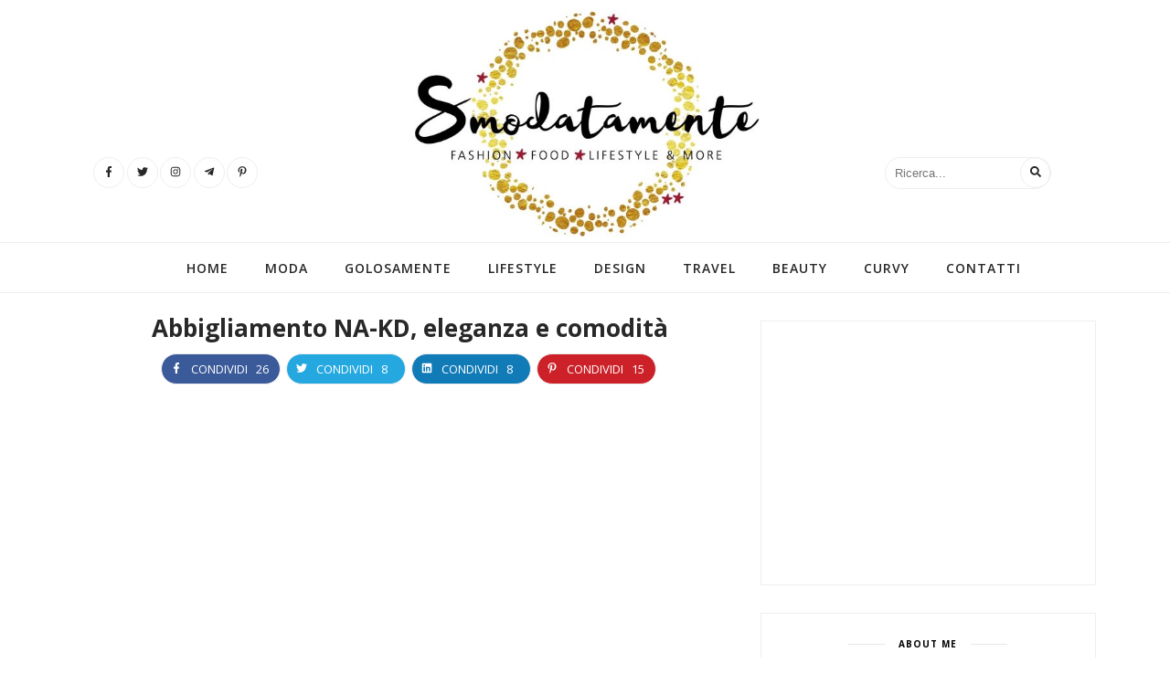

--- FILE ---
content_type: text/html; charset=UTF-8
request_url: https://www.smodatamente.it/abbigliamento-na-kd-eleganza-comodita/
body_size: 75374
content:
<!DOCTYPE html>
<html lang="it-IT" prefix="og: http://ogp.me/ns# fb: http://ogp.me/ns/fb#">
<head>
	<meta charset="UTF-8" />
	<meta name="viewport" content="width=device-width,initial-scale=1">
	<meta http-equiv="X-UA-Compatible" content="chrome=1">
	<title>Abbigliamento NA-KD, eleganza e comodità | Smodatamente</title>
	<link rel="profile" href="http://gmpg.org/xfn/11">
	<link rel="pingback" href="https://www.smodatamente.it/xmlrpc.php" />

    <!--
    Smodatamente v1.3.5

    Developer:  Patryk Rzucidło (PTKDev)
    E-mail:     support@ptkdev.io
    Twitter:    @ptkdev
    Phone:      +39 328 1759093
    Portfolio:  https://ptk.dev
    Bug report: https://github.com/ptkdev/smodatamente-theme-support/issues
    -->

	<!-- DNS CACHE -->
    <link rel="dns-prefetch" href="//www.google-analytics.com"/>
    <link rel="dns-prefetch" href="//www.googletagmanager.com"/>
    <link rel="dns-prefetch" href="//fonts.googleapis.com"/>

	<!-- Smodatamente -->
	<meta name="author" content="Smodatamente" />
	<meta name="author-mail" content="info@smodatamente.it" />
	<meta name="revisit-after" content="1 days" />
	<meta name="rating" content="general" />
	<meta name="language" content="it" />
	<meta name="hostname" content="smodatamente.it">
	<link rel="alternate" hreflang="it" href="https://www.smodatamente.it/abbigliamento-na-kd-eleganza-comodita/" />
	<link rel="canonical" href="https://www.smodatamente.it/abbigliamento-na-kd-eleganza-comodita/"/>
	
	<!-- PWA -->
	<link rel="manifest" href="https://www.smodatamente.it/wp-content/themes/smodatamente/manifest.webmanifest">

	<!--Google Plus i miss you...-->
    <!-- <link rel="me" type="text/html" href="http://google.com/profiles/SmodatamenteRedazione" />
    <link rel="publisher" href="https://plus.google.com/+SmodatamenteRedazione" /> -->

    <!--Google Webmaster-->
    <meta name="google-site-verification" content="_sHBciltNDnYEWiaDEUKBUfmspQ-mZkBuEX0MZ4VFV0" />
    <meta name="google-analytics" content="">

    <!--Android-->
    <meta name="theme-color" content="#c7a340">
	
	<!--Facebook-->
	<meta content="2287975371490291" property="fb:app_id" />
	<meta content="it_IT" property="og:locale" />
	<meta content="website" property="og:type" />
	<meta content="https://www.smodatamente.it/wp-content/uploads/2022/05/abbigliamento-na-kd.jpg" property="og:image" />
	<meta content="Smodatamente" property="og:site_name" />
	<meta content="Abbigliamento NA-KD, eleganza e comodità | Smodatamente" property="og:title" />
	<meta content="https://www.smodatamente.it/abbigliamento-na-kd-eleganza-comodita/" property="og:url" />
	<meta content="Qualsiasi sia la stagione della moda durante l'anno, diverse sono le grandi firme che presentano i loro articoli, un’immensa scelta di outfit che può soddisfare le esigenze di gusto e anche economiche dei clienti in tutto il mondo. Dai negozi classici fino " property="og:description" />
	<meta property="article:publisher" content="https://www.facebook.com/angelicalosi/" />
	<meta property="article:author" content="https://www.facebook.com/angelicalosi/" />
	<meta property="article:tag" content="" />
	<meta property="article:section" content="Mode" />
	<meta property="article:published_time" content="2022-05-25T12:32:27+02:00" />

	<!--Microsoft-->
	<meta name="msapplication-TileImage" content="https://www.smodatamente.it/wp-content/uploads/2022/05/abbigliamento-na-kd.jpg" />
	<meta name="msvalidate.01" content="" />

    <!--Twitter-->
    <meta name="twitter:card" content="summary" />
    <meta name="twitter:site" content="Smodatamente" />
    <meta name="twitter:title" content="Abbigliamento NA-KD, eleganza e comodità | Smodatamente" />
    <meta name="twitter:description" content="Qualsiasi sia la stagione della moda durante l'anno, diverse sono le grandi firme che presentano i loro articoli, un’immensa scelta di outfit che può soddisfare le esigenze di gusto e anche economiche dei clienti in tutto il mondo. Dai negozi classici fino " />
    <meta name="twitter:creator" content="@angylosi" />
    <meta name="twitter:image" content="https://www.smodatamente.it/wp-content/uploads/2022/05/abbigliamento-na-kd.jpg" />
    <meta name="p:domain_verify" content="743fac96f0631993a579e24cc8949847" />

    <!--Apple-->
    <meta name="apple-mobile-web-app-title" content="Smodatamente" />
    <meta name="apple-mobile-web-app-capable" content="yes" />
    <meta name="apple-touch-fullscreen" content="yes" />
    <link href="https://www.smodatamente.it/wp-content/themes/smodatamente/img/icons/smodatamente_512x512_apple.png" rel="apple-touch-icon" type="image/png" />
    <link href="https://www.smodatamente.it/wp-content/themes/smodatamente/img/icons/smodatamente_512x512_apple.png" rel="apple-touch-startup-image" />

	<!-- Favicon -->
	<link rel="shortcut icon" type="image/x-icon" href="https://www.smodatamente.it/favicon.ico" />
	<link rel="icon" type="image/x-icon" href="https://www.smodatamente.it/favicon.ico" />
	<link rel="icon" type="image/png" href="https://www.smodatamente.it/favicon.png" />

	<!--Fluid-->
	<link rel="fluid-icon" href="https://www.smodatamente.it/wp-content/themes/smodatamente/img/smodatamente_logo.jpg" title="Smodatamente">

	<!-- CSS -->
	<!--[if lt IE 9]>
	<script src="https://www.smodatamente.it/wp-content/themes/smodatamente/js/html5.js" type="text/javascript"></script>
	<![endif]-->

	  	<style>
  		@import url('https://fonts.googleapis.com/css?family=Open+Sans:400,600,700');

	  	body,figure,html{margin:0;padding:0}.search,.social{position:absolute;top:172px}body,html{font-family:'Open Sans',Helvetica,Arial,sans-serif;font-size:16px;font-weight:400;color:#030000;background-color:#FFF;width:100%}iframe,object{max-width:100%!important;width:900px!important;margin:0 auto!important}svg{width:12px;height:12px}img.aligncenter{display:block;margin:0 auto}.smodatamente-logo{height:250px}.social{left:8%}.search{right:10%;display:block}.social_widget{top:172px;left:10%}.search span.smg-label,.search-mobile,.search-mobile span.smg-label,.social span.smg-label,.social-share span.smg-label,.social_widget span.smg-label{display:none}.social-share{clear:both;width:fit-content;margin:0 auto}.search a:hover,.search-mobile a:hover,.social a:hover,.social_widget a:hover{color:#c7a340}.category-desc{text-align:center;padding-left:5%;padding-right:5%}.search a,.search-mobile a,.social a,.social_widget a{font-size:14px;line-height:32px;display:inline-block;width:32px;height:32px;margin-right:2.5px;-webkit-transition:all .2s linear;-moz-transition:all .2s linear;-ms-transition:all .2s linear;-o-transition:all .2s linear;transition:all .2s linear;text-align:center;border:1px solid #eee;border-radius:50%}.menu-border{margin-top:10px;border-top:1px solid #eee;border-bottom:1px solid #eee}.menu{text-align:center}.menu li,.menu ol,.menu ul{list-style:none}.menu ul{display:block;list-style-type:disc}.menu li,.menu li a{display:inline-block}svg.fa-bars{width:20px;height:20px}svg.arrow{width:30px;height:30px;fill-opacity:.7;color:#fff}.menu li{position:relative;padding:0 20px;text-align:-webkit-match-parent}.menu li a{font-size:14px;font-weight:400;font-weight:600;line-height:18px;-webkit-transition:.3s;-moz-transition:.3s;-ms-transition:.3s;-o-transition:.3s;white-space:nowrap;text-decoration:none;letter-spacing:1px;text-transform:uppercase;color:#282828}.ads{margin:0 auto 10px;width:720px}.carousel{min-width:100%}.carousel-container{float:left;position:relative}.carousel-image{opacity:1;display:block;height:auto;transition:.5s ease;backface-visibility:hidden}.carousel-middle{transition:.5s ease;position:absolute;width:80%;top:52%;left:50%;transform:translate(-50%,-50%);-ms-transform:translate(-50%,-50%);text-align:center;opacity:.8}.carousel-container:hover .carousel-image{opacity:.7}.carousel-container:hover .carousel-middle{opacity:1}.carousel-text{background-color:#a40033;color:#fff;font-size:16px;padding:16px 32px}.carousel img{height:300px!important}.slick-next,.slick-prev{width:30px;height:30px;z-index:1000}	  	  	</style>
	<link rel="stylesheet" type="text/css" href="https://www.smodatamente.it/wp-content/themes/smodatamente/css/full.min.css?v=1.3.5" />
  	
	<!-- Wordpress -->
		<meta name='robots' content='index, follow, max-image-preview:large, max-snippet:-1, max-video-preview:-1' />

	<!-- This site is optimized with the Yoast SEO plugin v17.8 - https://yoast.com/wordpress/plugins/seo/ -->
	<meta name="description" content="Qualsiasi sia la stagione della moda durante l&#039;anno, diverse sono le grandi firme che presentano i loro articoli, un’immensa scelta di outfit che può" />
	<link rel="canonical" href="https://www.smodatamente.it/abbigliamento-na-kd-eleganza-comodita/" />
	<meta name="twitter:label1" content="Scritto da" />
	<meta name="twitter:data1" content="Angelica Losi" />
	<meta name="twitter:label2" content="Tempo di lettura stimato" />
	<meta name="twitter:data2" content="3 minuti" />
	<script type="application/ld+json" class="yoast-schema-graph">{"@context":"https://schema.org","@graph":[{"@type":"WebSite","@id":"https://www.smodatamente.it/#website","url":"https://www.smodatamente.it/","name":"Smodatamente","description":"Smodatamente online dal 2012 \u00e8 un punto di riferimento per la moda, il food con la rubrica Golosamente e la nuova interessante rubrica Lifestyle.","potentialAction":[{"@type":"SearchAction","target":{"@type":"EntryPoint","urlTemplate":"https://www.smodatamente.it/?s={search_term_string}"},"query-input":"required name=search_term_string"}],"inLanguage":"it-IT"},{"@type":"ImageObject","@id":"https://www.smodatamente.it/abbigliamento-na-kd-eleganza-comodita/#primaryimage","inLanguage":"it-IT","url":"https://www.smodatamente.it/wp-content/uploads/2022/05/abbigliamento-na-kd.jpg","contentUrl":"https://www.smodatamente.it/wp-content/uploads/2022/05/abbigliamento-na-kd.jpg","width":1280,"height":1920,"caption":"abbigliamento na kd"},{"@type":"WebPage","@id":"https://www.smodatamente.it/abbigliamento-na-kd-eleganza-comodita/#webpage","url":"https://www.smodatamente.it/abbigliamento-na-kd-eleganza-comodita/","name":"Abbigliamento NA-KD, eleganza e comodit\u00e0","isPartOf":{"@id":"https://www.smodatamente.it/#website"},"primaryImageOfPage":{"@id":"https://www.smodatamente.it/abbigliamento-na-kd-eleganza-comodita/#primaryimage"},"datePublished":"2022-05-25T10:32:27+00:00","dateModified":"2022-05-25T10:32:27+00:00","author":{"@id":"https://www.smodatamente.it/#/schema/person/b53930f9b6864f4d8a16868f0a35170e"},"description":"Qualsiasi sia la stagione della moda durante l'anno, diverse sono le grandi firme che presentano i loro articoli, un\u2019immensa scelta di outfit che pu\u00f2","breadcrumb":{"@id":"https://www.smodatamente.it/abbigliamento-na-kd-eleganza-comodita/#breadcrumb"},"inLanguage":"it-IT","potentialAction":[{"@type":"ReadAction","target":["https://www.smodatamente.it/abbigliamento-na-kd-eleganza-comodita/"]}]},{"@type":"BreadcrumbList","@id":"https://www.smodatamente.it/abbigliamento-na-kd-eleganza-comodita/#breadcrumb","itemListElement":[{"@type":"ListItem","position":1,"name":"Home","item":"https://www.smodatamente.it/"},{"@type":"ListItem","position":2,"name":"Abbigliamento NA-KD, eleganza e comodit\u00e0"}]},{"@type":"Person","@id":"https://www.smodatamente.it/#/schema/person/b53930f9b6864f4d8a16868f0a35170e","name":"Angelica Losi","image":{"@type":"ImageObject","@id":"https://www.smodatamente.it/#personlogo","inLanguage":"it-IT","url":"https://secure.gravatar.com/avatar/822f63bb990dec42747c899df096207a?s=96&r=g","contentUrl":"https://secure.gravatar.com/avatar/822f63bb990dec42747c899df096207a?s=96&r=g","caption":"Angelica Losi"},"description":"Ho pi\u00f9 libri che scarpe. C\u2019\u00e8 chi mi definisce curvy. Non esco mai senza un rossetto sulle labbra. Il mio ufficio \u00e8 sommerso di post it colorati. Vedo la moda come una forma d'arte.","sameAs":["https://www.smodatamente.it","https://www.instagram.com/angylosi/","https://twitter.com/smodatamente"],"url":"https://www.smodatamente.it/author/angelica-losi/"}]}</script>
	<!-- / Yoast SEO plugin. -->


<link rel="alternate" type="application/rss+xml" title="Smodatamente &raquo; Feed" href="https://www.smodatamente.it/feed/" />
<link rel="alternate" type="application/rss+xml" title="Smodatamente &raquo; Feed dei commenti" href="https://www.smodatamente.it/comments/feed/" />
<link rel="alternate" type="application/rss+xml" title="Smodatamente &raquo; Abbigliamento NA-KD, eleganza e comodità Feed dei commenti" href="https://www.smodatamente.it/abbigliamento-na-kd-eleganza-comodita/feed/" />
<script type="text/javascript">
window._wpemojiSettings = {"baseUrl":"https:\/\/s.w.org\/images\/core\/emoji\/14.0.0\/72x72\/","ext":".png","svgUrl":"https:\/\/s.w.org\/images\/core\/emoji\/14.0.0\/svg\/","svgExt":".svg","source":{"concatemoji":"https:\/\/www.smodatamente.it\/wp-includes\/js\/wp-emoji-release.min.js?ver=6.1.9"}};
/*! This file is auto-generated */
!function(e,a,t){var n,r,o,i=a.createElement("canvas"),p=i.getContext&&i.getContext("2d");function s(e,t){var a=String.fromCharCode,e=(p.clearRect(0,0,i.width,i.height),p.fillText(a.apply(this,e),0,0),i.toDataURL());return p.clearRect(0,0,i.width,i.height),p.fillText(a.apply(this,t),0,0),e===i.toDataURL()}function c(e){var t=a.createElement("script");t.src=e,t.defer=t.type="text/javascript",a.getElementsByTagName("head")[0].appendChild(t)}for(o=Array("flag","emoji"),t.supports={everything:!0,everythingExceptFlag:!0},r=0;r<o.length;r++)t.supports[o[r]]=function(e){if(p&&p.fillText)switch(p.textBaseline="top",p.font="600 32px Arial",e){case"flag":return s([127987,65039,8205,9895,65039],[127987,65039,8203,9895,65039])?!1:!s([55356,56826,55356,56819],[55356,56826,8203,55356,56819])&&!s([55356,57332,56128,56423,56128,56418,56128,56421,56128,56430,56128,56423,56128,56447],[55356,57332,8203,56128,56423,8203,56128,56418,8203,56128,56421,8203,56128,56430,8203,56128,56423,8203,56128,56447]);case"emoji":return!s([129777,127995,8205,129778,127999],[129777,127995,8203,129778,127999])}return!1}(o[r]),t.supports.everything=t.supports.everything&&t.supports[o[r]],"flag"!==o[r]&&(t.supports.everythingExceptFlag=t.supports.everythingExceptFlag&&t.supports[o[r]]);t.supports.everythingExceptFlag=t.supports.everythingExceptFlag&&!t.supports.flag,t.DOMReady=!1,t.readyCallback=function(){t.DOMReady=!0},t.supports.everything||(n=function(){t.readyCallback()},a.addEventListener?(a.addEventListener("DOMContentLoaded",n,!1),e.addEventListener("load",n,!1)):(e.attachEvent("onload",n),a.attachEvent("onreadystatechange",function(){"complete"===a.readyState&&t.readyCallback()})),(e=t.source||{}).concatemoji?c(e.concatemoji):e.wpemoji&&e.twemoji&&(c(e.twemoji),c(e.wpemoji)))}(window,document,window._wpemojiSettings);
</script>
<style type="text/css">
img.wp-smiley,
img.emoji {
	display: inline !important;
	border: none !important;
	box-shadow: none !important;
	height: 1em !important;
	width: 1em !important;
	margin: 0 0.07em !important;
	vertical-align: -0.1em !important;
	background: none !important;
	padding: 0 !important;
}
</style>
	<link rel='stylesheet' id='classic-theme-styles-css' href='https://www.smodatamente.it/wp-includes/css/classic-themes.min.css?ver=1' type='text/css' media='all' />
<style id='global-styles-inline-css' type='text/css'>
body{--wp--preset--color--black: #000000;--wp--preset--color--cyan-bluish-gray: #abb8c3;--wp--preset--color--white: #ffffff;--wp--preset--color--pale-pink: #f78da7;--wp--preset--color--vivid-red: #cf2e2e;--wp--preset--color--luminous-vivid-orange: #ff6900;--wp--preset--color--luminous-vivid-amber: #fcb900;--wp--preset--color--light-green-cyan: #7bdcb5;--wp--preset--color--vivid-green-cyan: #00d084;--wp--preset--color--pale-cyan-blue: #8ed1fc;--wp--preset--color--vivid-cyan-blue: #0693e3;--wp--preset--color--vivid-purple: #9b51e0;--wp--preset--gradient--vivid-cyan-blue-to-vivid-purple: linear-gradient(135deg,rgba(6,147,227,1) 0%,rgb(155,81,224) 100%);--wp--preset--gradient--light-green-cyan-to-vivid-green-cyan: linear-gradient(135deg,rgb(122,220,180) 0%,rgb(0,208,130) 100%);--wp--preset--gradient--luminous-vivid-amber-to-luminous-vivid-orange: linear-gradient(135deg,rgba(252,185,0,1) 0%,rgba(255,105,0,1) 100%);--wp--preset--gradient--luminous-vivid-orange-to-vivid-red: linear-gradient(135deg,rgba(255,105,0,1) 0%,rgb(207,46,46) 100%);--wp--preset--gradient--very-light-gray-to-cyan-bluish-gray: linear-gradient(135deg,rgb(238,238,238) 0%,rgb(169,184,195) 100%);--wp--preset--gradient--cool-to-warm-spectrum: linear-gradient(135deg,rgb(74,234,220) 0%,rgb(151,120,209) 20%,rgb(207,42,186) 40%,rgb(238,44,130) 60%,rgb(251,105,98) 80%,rgb(254,248,76) 100%);--wp--preset--gradient--blush-light-purple: linear-gradient(135deg,rgb(255,206,236) 0%,rgb(152,150,240) 100%);--wp--preset--gradient--blush-bordeaux: linear-gradient(135deg,rgb(254,205,165) 0%,rgb(254,45,45) 50%,rgb(107,0,62) 100%);--wp--preset--gradient--luminous-dusk: linear-gradient(135deg,rgb(255,203,112) 0%,rgb(199,81,192) 50%,rgb(65,88,208) 100%);--wp--preset--gradient--pale-ocean: linear-gradient(135deg,rgb(255,245,203) 0%,rgb(182,227,212) 50%,rgb(51,167,181) 100%);--wp--preset--gradient--electric-grass: linear-gradient(135deg,rgb(202,248,128) 0%,rgb(113,206,126) 100%);--wp--preset--gradient--midnight: linear-gradient(135deg,rgb(2,3,129) 0%,rgb(40,116,252) 100%);--wp--preset--duotone--dark-grayscale: url('#wp-duotone-dark-grayscale');--wp--preset--duotone--grayscale: url('#wp-duotone-grayscale');--wp--preset--duotone--purple-yellow: url('#wp-duotone-purple-yellow');--wp--preset--duotone--blue-red: url('#wp-duotone-blue-red');--wp--preset--duotone--midnight: url('#wp-duotone-midnight');--wp--preset--duotone--magenta-yellow: url('#wp-duotone-magenta-yellow');--wp--preset--duotone--purple-green: url('#wp-duotone-purple-green');--wp--preset--duotone--blue-orange: url('#wp-duotone-blue-orange');--wp--preset--font-size--small: 13px;--wp--preset--font-size--medium: 20px;--wp--preset--font-size--large: 36px;--wp--preset--font-size--x-large: 42px;--wp--preset--spacing--20: 0.44rem;--wp--preset--spacing--30: 0.67rem;--wp--preset--spacing--40: 1rem;--wp--preset--spacing--50: 1.5rem;--wp--preset--spacing--60: 2.25rem;--wp--preset--spacing--70: 3.38rem;--wp--preset--spacing--80: 5.06rem;}:where(.is-layout-flex){gap: 0.5em;}body .is-layout-flow > .alignleft{float: left;margin-inline-start: 0;margin-inline-end: 2em;}body .is-layout-flow > .alignright{float: right;margin-inline-start: 2em;margin-inline-end: 0;}body .is-layout-flow > .aligncenter{margin-left: auto !important;margin-right: auto !important;}body .is-layout-constrained > .alignleft{float: left;margin-inline-start: 0;margin-inline-end: 2em;}body .is-layout-constrained > .alignright{float: right;margin-inline-start: 2em;margin-inline-end: 0;}body .is-layout-constrained > .aligncenter{margin-left: auto !important;margin-right: auto !important;}body .is-layout-constrained > :where(:not(.alignleft):not(.alignright):not(.alignfull)){max-width: var(--wp--style--global--content-size);margin-left: auto !important;margin-right: auto !important;}body .is-layout-constrained > .alignwide{max-width: var(--wp--style--global--wide-size);}body .is-layout-flex{display: flex;}body .is-layout-flex{flex-wrap: wrap;align-items: center;}body .is-layout-flex > *{margin: 0;}:where(.wp-block-columns.is-layout-flex){gap: 2em;}.has-black-color{color: var(--wp--preset--color--black) !important;}.has-cyan-bluish-gray-color{color: var(--wp--preset--color--cyan-bluish-gray) !important;}.has-white-color{color: var(--wp--preset--color--white) !important;}.has-pale-pink-color{color: var(--wp--preset--color--pale-pink) !important;}.has-vivid-red-color{color: var(--wp--preset--color--vivid-red) !important;}.has-luminous-vivid-orange-color{color: var(--wp--preset--color--luminous-vivid-orange) !important;}.has-luminous-vivid-amber-color{color: var(--wp--preset--color--luminous-vivid-amber) !important;}.has-light-green-cyan-color{color: var(--wp--preset--color--light-green-cyan) !important;}.has-vivid-green-cyan-color{color: var(--wp--preset--color--vivid-green-cyan) !important;}.has-pale-cyan-blue-color{color: var(--wp--preset--color--pale-cyan-blue) !important;}.has-vivid-cyan-blue-color{color: var(--wp--preset--color--vivid-cyan-blue) !important;}.has-vivid-purple-color{color: var(--wp--preset--color--vivid-purple) !important;}.has-black-background-color{background-color: var(--wp--preset--color--black) !important;}.has-cyan-bluish-gray-background-color{background-color: var(--wp--preset--color--cyan-bluish-gray) !important;}.has-white-background-color{background-color: var(--wp--preset--color--white) !important;}.has-pale-pink-background-color{background-color: var(--wp--preset--color--pale-pink) !important;}.has-vivid-red-background-color{background-color: var(--wp--preset--color--vivid-red) !important;}.has-luminous-vivid-orange-background-color{background-color: var(--wp--preset--color--luminous-vivid-orange) !important;}.has-luminous-vivid-amber-background-color{background-color: var(--wp--preset--color--luminous-vivid-amber) !important;}.has-light-green-cyan-background-color{background-color: var(--wp--preset--color--light-green-cyan) !important;}.has-vivid-green-cyan-background-color{background-color: var(--wp--preset--color--vivid-green-cyan) !important;}.has-pale-cyan-blue-background-color{background-color: var(--wp--preset--color--pale-cyan-blue) !important;}.has-vivid-cyan-blue-background-color{background-color: var(--wp--preset--color--vivid-cyan-blue) !important;}.has-vivid-purple-background-color{background-color: var(--wp--preset--color--vivid-purple) !important;}.has-black-border-color{border-color: var(--wp--preset--color--black) !important;}.has-cyan-bluish-gray-border-color{border-color: var(--wp--preset--color--cyan-bluish-gray) !important;}.has-white-border-color{border-color: var(--wp--preset--color--white) !important;}.has-pale-pink-border-color{border-color: var(--wp--preset--color--pale-pink) !important;}.has-vivid-red-border-color{border-color: var(--wp--preset--color--vivid-red) !important;}.has-luminous-vivid-orange-border-color{border-color: var(--wp--preset--color--luminous-vivid-orange) !important;}.has-luminous-vivid-amber-border-color{border-color: var(--wp--preset--color--luminous-vivid-amber) !important;}.has-light-green-cyan-border-color{border-color: var(--wp--preset--color--light-green-cyan) !important;}.has-vivid-green-cyan-border-color{border-color: var(--wp--preset--color--vivid-green-cyan) !important;}.has-pale-cyan-blue-border-color{border-color: var(--wp--preset--color--pale-cyan-blue) !important;}.has-vivid-cyan-blue-border-color{border-color: var(--wp--preset--color--vivid-cyan-blue) !important;}.has-vivid-purple-border-color{border-color: var(--wp--preset--color--vivid-purple) !important;}.has-vivid-cyan-blue-to-vivid-purple-gradient-background{background: var(--wp--preset--gradient--vivid-cyan-blue-to-vivid-purple) !important;}.has-light-green-cyan-to-vivid-green-cyan-gradient-background{background: var(--wp--preset--gradient--light-green-cyan-to-vivid-green-cyan) !important;}.has-luminous-vivid-amber-to-luminous-vivid-orange-gradient-background{background: var(--wp--preset--gradient--luminous-vivid-amber-to-luminous-vivid-orange) !important;}.has-luminous-vivid-orange-to-vivid-red-gradient-background{background: var(--wp--preset--gradient--luminous-vivid-orange-to-vivid-red) !important;}.has-very-light-gray-to-cyan-bluish-gray-gradient-background{background: var(--wp--preset--gradient--very-light-gray-to-cyan-bluish-gray) !important;}.has-cool-to-warm-spectrum-gradient-background{background: var(--wp--preset--gradient--cool-to-warm-spectrum) !important;}.has-blush-light-purple-gradient-background{background: var(--wp--preset--gradient--blush-light-purple) !important;}.has-blush-bordeaux-gradient-background{background: var(--wp--preset--gradient--blush-bordeaux) !important;}.has-luminous-dusk-gradient-background{background: var(--wp--preset--gradient--luminous-dusk) !important;}.has-pale-ocean-gradient-background{background: var(--wp--preset--gradient--pale-ocean) !important;}.has-electric-grass-gradient-background{background: var(--wp--preset--gradient--electric-grass) !important;}.has-midnight-gradient-background{background: var(--wp--preset--gradient--midnight) !important;}.has-small-font-size{font-size: var(--wp--preset--font-size--small) !important;}.has-medium-font-size{font-size: var(--wp--preset--font-size--medium) !important;}.has-large-font-size{font-size: var(--wp--preset--font-size--large) !important;}.has-x-large-font-size{font-size: var(--wp--preset--font-size--x-large) !important;}
.wp-block-navigation a:where(:not(.wp-element-button)){color: inherit;}
:where(.wp-block-columns.is-layout-flex){gap: 2em;}
.wp-block-pullquote{font-size: 1.5em;line-height: 1.6;}
</style>
<link rel='stylesheet' id='responsive-lightbox-swipebox-css' href='https://www.smodatamente.it/wp-content/plugins/responsive-lightbox/assets/swipebox/css/swipebox.min.css?ver=2.0.5b' type='text/css' media='all' />
<script type='text/javascript' src='https://www.smodatamente.it/wp-content/themes/smodatamente/js/jquery.min.js?ver=2.1.0' id='jquery-js'></script>
<script type='text/javascript' src='https://www.smodatamente.it/wp-content/plugins/responsive-lightbox/assets/swipebox/js/jquery.swipebox.min.js?ver=2.0.5b' id='responsive-lightbox-swipebox-js'></script>
<script type='text/javascript' src='https://www.smodatamente.it/wp-content/plugins/responsive-lightbox/assets/infinitescroll/infinite-scroll.pkgd.min.js?ver=6.1.9' id='responsive-lightbox-infinite-scroll-js'></script>
<script type='text/javascript' id='responsive-lightbox-js-extra'>
/* <![CDATA[ */
var rlArgs = {"script":"swipebox","selector":"lightbox","customEvents":"","activeGalleries":"1","animation":"1","hideCloseButtonOnMobile":"0","removeBarsOnMobile":"0","hideBars":"0","hideBarsDelay":"5000","videoMaxWidth":"1080","useSVG":"1","loopAtEnd":"0","woocommerce_gallery":"0","ajaxurl":"https:\/\/www.smodatamente.it\/wp-admin\/admin-ajax.php","nonce":"dbf6177181"};
/* ]]> */
</script>
<script type='text/javascript' src='https://www.smodatamente.it/wp-content/plugins/responsive-lightbox/js/front.js?ver=2.0.5b' id='responsive-lightbox-js'></script>
<link rel="https://api.w.org/" href="https://www.smodatamente.it/wp-json/" /><link rel="alternate" type="application/json" href="https://www.smodatamente.it/wp-json/wp/v2/posts/103123" /><link rel="EditURI" type="application/rsd+xml" title="RSD" href="https://www.smodatamente.it/xmlrpc.php?rsd" />
<link rel="wlwmanifest" type="application/wlwmanifest+xml" href="https://www.smodatamente.it/wp-includes/wlwmanifest.xml" />
<meta name="generator" content="WordPress 6.1.9" />
<link rel='shortlink' href='https://www.smodatamente.it/?p=103123' />
<link rel="alternate" type="application/json+oembed" href="https://www.smodatamente.it/wp-json/oembed/1.0/embed?url=https%3A%2F%2Fwww.smodatamente.it%2Fabbigliamento-na-kd-eleganza-comodita%2F" />
<link rel="alternate" type="text/xml+oembed" href="https://www.smodatamente.it/wp-json/oembed/1.0/embed?url=https%3A%2F%2Fwww.smodatamente.it%2Fabbigliamento-na-kd-eleganza-comodita%2F&#038;format=xml" />
</head>


<body class="smodatamente" itemscope itemtype="http://schema.org/WebPage">
<script src="//pagead2.googlesyndication.com/pagead/js/adsbygoogle.js"></script>
<script>(adsbygoogle = window.adsbygoogle || []).requestNonPersonalizedAds=1;</script>

<div class="container_centered">
	<div id="logo" class="logo">
		<a href="/"><img class="smodatamente-logo" loading="lazy" alt="Smodatamente" src="https://www.smodatamente.it/wp-content/themes/smodatamente/img/smodatamente_logo.jpg" /></a>
	</div>
	<div id="search" class="search">
		<form role="search" method="get" id="searchform" class="searchform" action="/">
			<input placeholder="Ricerca..." type="text" value="" name="s" id="s">
			<a href="#search" onclick="parentNode.submit();"><svg width="12px" height="12px"class="svg-inline--fa fa-search fa-w-16" aria-hidden="true" data-prefix="fa" data-icon="search" role="img" xmlns="http://www.w3.org/2000/svg" viewBox="0 0 512 512" data-fa-i2svg=""><path fill="currentColor" d="M505 442.7L405.3 343c-4.5-4.5-10.6-7-17-7H372c27.6-35.3 44-79.7 44-128C416 93.1 322.9 0 208 0S0 93.1 0 208s93.1 208 208 208c48.3 0 92.7-16.4 128-44v16.3c0 6.4 2.5 12.5 7 17l99.7 99.7c9.4 9.4 24.6 9.4 33.9 0l28.3-28.3c9.4-9.4 9.4-24.6.1-34zM208 336c-70.7 0-128-57.2-128-128 0-70.7 57.2-128 128-128 70.7 0 128 57.2 128 128 0 70.7-57.2 128-128 128z"></path></svg><span class="smg-label">search</span></a>
		</form>
	</div>
	<div id="social" class="social">
		<a rel="nofollow external noopener noreferrer" href="https://www.facebook.com/smodatamente/" target="_blank"><svg class="svg-inline--fa fa-facebook-f fa-w-9" aria-hidden="true" data-prefix="fab" data-icon="facebook-f" role="img" xmlns="http://www.w3.org/2000/svg" viewBox="0 0 264 512" data-fa-i2svg=""><path fill="currentColor" d="M76.7 512V283H0v-91h76.7v-71.7C76.7 42.4 124.3 0 193.8 0c33.3 0 61.9 2.5 70.2 3.6V85h-48.2c-37.8 0-45.1 18-45.1 44.3V192H256l-11.7 91h-73.6v229"></path></svg><span class="smg-label">facebook</span></a><a rel="nofollow external noopener noreferrer" href="https://twitter.com/smodatamente/" target="_blank"><svg class="svg-inline--fa fa-twitter fa-w-16" aria-hidden="true" data-prefix="fab" data-icon="twitter" role="img" xmlns="http://www.w3.org/2000/svg" viewBox="0 0 512 512" data-fa-i2svg=""><path fill="currentColor" d="M459.37 151.716c.325 4.548.325 9.097.325 13.645 0 138.72-105.583 298.558-298.558 298.558-59.452 0-114.68-17.219-161.137-47.106 8.447.974 16.568 1.299 25.34 1.299 49.055 0 94.213-16.568 130.274-44.832-46.132-.975-84.792-31.188-98.112-72.772 6.498.974 12.995 1.624 19.818 1.624 9.421 0 18.843-1.3 27.614-3.573-48.081-9.747-84.143-51.98-84.143-102.985v-1.299c13.969 7.797 30.214 12.67 47.431 13.319-28.264-18.843-46.781-51.005-46.781-87.391 0-19.492 5.197-37.36 14.294-52.954 51.655 63.675 129.3 105.258 216.365 109.807-1.624-7.797-2.599-15.918-2.599-24.04 0-57.828 46.782-104.934 104.934-104.934 30.213 0 57.502 12.67 76.67 33.137 23.715-4.548 46.456-13.32 66.599-25.34-7.798 24.366-24.366 44.833-46.132 57.827 21.117-2.273 41.584-8.122 60.426-16.243-14.292 20.791-32.161 39.308-52.628 54.253z"></path></svg><span class="smg-label">twitter</span></a><a rel="nofollow external noopener noreferrer" href="https://www.instagram.com/angylosi/" target="_blank"><svg class="svg-inline--fa fa-instagram fa-w-14" aria-hidden="true" data-prefix="fab" data-icon="instagram" role="img" xmlns="http://www.w3.org/2000/svg" viewBox="0 0 448 512" data-fa-i2svg=""><path fill="currentColor" d="M224.1 141c-63.6 0-114.9 51.3-114.9 114.9s51.3 114.9 114.9 114.9S339 319.5 339 255.9 287.7 141 224.1 141zm0 189.6c-41.1 0-74.7-33.5-74.7-74.7s33.5-74.7 74.7-74.7 74.7 33.5 74.7 74.7-33.6 74.7-74.7 74.7zm146.4-194.3c0 14.9-12 26.8-26.8 26.8-14.9 0-26.8-12-26.8-26.8s12-26.8 26.8-26.8 26.8 12 26.8 26.8zm76.1 27.2c-1.7-35.9-9.9-67.7-36.2-93.9-26.2-26.2-58-34.4-93.9-36.2-37-2.1-147.9-2.1-184.9 0-35.8 1.7-67.6 9.9-93.9 36.1s-34.4 58-36.2 93.9c-2.1 37-2.1 147.9 0 184.9 1.7 35.9 9.9 67.7 36.2 93.9s58 34.4 93.9 36.2c37 2.1 147.9 2.1 184.9 0 35.9-1.7 67.7-9.9 93.9-36.2 26.2-26.2 34.4-58 36.2-93.9 2.1-37 2.1-147.8 0-184.8zM398.8 388c-7.8 19.6-22.9 34.7-42.6 42.6-29.5 11.7-99.5 9-132.1 9s-102.7 2.6-132.1-9c-19.6-7.8-34.7-22.9-42.6-42.6-11.7-29.5-9-99.5-9-132.1s-2.6-102.7 9-132.1c7.8-19.6 22.9-34.7 42.6-42.6 29.5-11.7 99.5-9 132.1-9s102.7-2.6 132.1 9c19.6 7.8 34.7 22.9 42.6 42.6 11.7 29.5 9 99.5 9 132.1s2.7 102.7-9 132.1z"></path></svg><span class="smg-label">instagram</span></a><a rel="nofollow external noopener noreferrer" href="https://t.me/smodatamentebot" target="_blank"><svg class="svg-inline--fa fa-telegram-plane fa-w-14" aria-hidden="true" data-prefix="fab" data-icon="telegram-plane" role="img" xmlns="http://www.w3.org/2000/svg" viewBox="0 0 448 512" data-fa-i2svg=""><path fill="currentColor" d="M446.7 98.6l-67.6 318.8c-5.1 22.5-18.4 28.1-37.3 17.5l-103-75.9-49.7 47.8c-5.5 5.5-10.1 10.1-20.7 10.1l7.4-104.9 190.9-172.5c8.3-7.4-1.8-11.5-12.9-4.1L117.8 284 16.2 252.2c-22.1-6.9-22.5-22.1 4.6-32.7L418.2 66.4c18.4-6.9 34.5 4.1 28.5 32.2z"></path></svg><span class="smg-label">telegram-plane</span></a><a rel="nofollow external noopener noreferrer" href="https://www.pinterest.com/angylosi/" target="_blank"><svg class="svg-inline--fa fa-pinterest-p fa-w-12" aria-hidden="true" data-prefix="fab" data-icon="pinterest-p" role="img" xmlns="http://www.w3.org/2000/svg" viewBox="0 0 384 512" data-fa-i2svg=""><path fill="currentColor" d="M204 6.5C101.4 6.5 0 74.9 0 185.6 0 256 39.6 296 63.6 296c9.9 0 15.6-27.6 15.6-35.4 0-9.3-23.7-29.1-23.7-67.8 0-80.4 61.2-137.4 140.4-137.4 68.1 0 118.5 38.7 118.5 109.8 0 53.1-21.3 152.7-90.3 152.7-24.9 0-46.2-18-46.2-43.8 0-37.8 26.4-74.4 26.4-113.4 0-66.2-93.9-54.2-93.9 25.8 0 16.8 2.1 35.4 9.6 50.7-13.8 59.4-42 147.9-42 209.1 0 18.9 2.7 37.5 4.5 56.4 3.4 3.8 1.7 3.4 6.9 1.5 50.4-69 48.6-82.5 71.4-172.8 12.3 23.4 44.1 36 69.3 36 106.2 0 153.9-103.5 153.9-196.8C384 71.3 298.2 6.5 204 6.5z"></path></svg><span class="smg-label">pinterest</span></a><a title='Install App' alt='Install App' href='javascript: void(0);' id='sw-install' style='display: none;'><svg aria-hidden="true" focusable="false" data-prefix="fas" data-icon="home" role="img" xmlns="http://www.w3.org/2000/svg" viewBox="0 0 576 512" class="svg-inline--fa fa-home fa-w-18"><path fill="currentColor" d="M280.37 148.26L96 300.11V464a16 16 0 0 0 16 16l112.06-.29a16 16 0 0 0 15.92-16V368a16 16 0 0 1 16-16h64a16 16 0 0 1 16 16v95.64a16 16 0 0 0 16 16.05L464 480a16 16 0 0 0 16-16V300L295.67 148.26a12.19 12.19 0 0 0-15.3 0zM571.6 251.47L488 182.56V44.05a12 12 0 0 0-12-12h-56a12 12 0 0 0-12 12v72.61L318.47 43a48 48 0 0 0-61 0L4.34 251.47a12 12 0 0 0-1.6 16.9l25.5 31A12 12 0 0 0 45.15 301l235.22-193.74a12.19 12.19 0 0 1 15.3 0L530.9 301a12 12 0 0 0 16.9-1.6l25.5-31a12 12 0 0 0-1.7-16.93z" class=""></path></svg><span class="smg-label">install app</span></a>	</div>
</div><div id="menu_mobile_burger" class="container_full menu_mobile_burger menu-border hide-desktop">
	<h2 id="toggle-menu" class="menu-text"><svg class="svg-inline--fa fa-bars fa-w-14" aria-hidden="true" data-prefix="fa" data-icon="bars" role="img" xmlns="http://www.w3.org/2000/svg" viewBox="0 0 448 512" data-fa-i2svg=""><path fill="currentColor" d="M16 132h416c8.837 0 16-7.163 16-16V76c0-8.837-7.163-16-16-16H16C7.163 60 0 67.163 0 76v40c0 8.837 7.163 16 16 16zm0 160h416c8.837 0 16-7.163 16-16v-40c0-8.837-7.163-16-16-16H16c-8.837 0-16 7.163-16 16v40c0 8.837 7.163 16 16 16zm0 160h416c8.837 0 16-7.163 16-16v-40c0-8.837-7.163-16-16-16H16c-8.837 0-16 7.163-16 16v40c0 8.837 7.163 16 16 16z"></path></svg> MENU</h2>
</div>
<div id="menu_mobile_trigger" class="container_full menu-border menu-border-mobile menu_mobile">
	<nav itemscope itemtype="http://schema.org/SiteNavigationElement" role="navigation">
		<ul id="menu" class="menu">
			<li><a href="https://www.smodatamente.it/">HOME</a></li><li><a href="https://www.smodatamente.it/abbigliamento/">MODA</a></li><li><a href="https://www.smodatamente.it/ricette/">GOLOSAMENTE</a></li><li><a href="https://www.smodatamente.it/lifestyle/">LIFESTYLE</a></li><li><a href="https://www.smodatamente.it/casa-design/">DESIGN</a></li><li><a href="https://www.smodatamente.it/viaggi/">TRAVEL</a></li><li><a href="https://www.smodatamente.it/beautymake-up/">BEAUTY</a></li><li><a href="https://www.smodatamente.it/curvy-and-plus-size/">CURVY</a></li><li><a href="https://www.smodatamente.it/contatti/">CONTATTI</a></li>		</ul>
	</nav>
</div>

<div class="container_full">

</div><div class="container_full">
	<div id="content" class="content">
						<span itemscope itemtype="http://schema.org/BlogPosting">
			<meta itemprop="headline" content="Abbigliamento NA-KD, eleganza e comodità">
			<meta itemprop="articleBody" content="Qualsiasi sia la stagione della moda durante l&#039;anno, diverse sono le grandi firme che presentano i loro articoli, un&rsquo;immensa scelta di &lt;strong&gt;outfit&lt;/strong&gt; che pu&ograve; soddisfare le esigenze di gusto e anche economiche dei clienti in tutto il mondo. Dai negozi classici fino agli store digitali presenti sulla rete si avr&agrave; la possibilit&agrave; di abbinare a proprio piacimento tutti i capi a disposizione, provandoli nel caso dei negozi fisici o scegliendoli e acquistandoli con estrema calma e tranquillit&agrave; magari seduti sul divano di casa nel caso degli acquisti su internet. Insomma, spazio alla fantasia di chi acquista ma anche di chi propone articoli di un certo livello, prodotti che sono frutto di un lavoro attento, un&rsquo;analisi approfondita del mercato e delle tendenze della moda del momento.

&lt;img class=&quot;aligncenter size-large wp-image-103124&quot; src=&quot;https://www.smodatamente.it/wp-content/uploads/2022/05/abbigliamento-na-kd-683x1024.jpg&quot; alt=&quot;abbigliamento na kd&quot; width=&quot;683&quot; height=&quot;1024&quot; /&gt;&lt;span id=&quot;more-103123&quot;&gt;&lt;/span&gt;
&lt;h2&gt;&lt;strong&gt;NA-KD, la nuova frontiera dell&rsquo;acquisto online&lt;/strong&gt;&lt;/h2&gt;
Se volessimo prendere uno dei brand pi&ugrave; importanti e famosi al momento per gli store digitali dovremmo fare riferimento senza dubbio a &lt;a href=&quot;https://www.na-kd.com/it&quot;&gt;NA-KD fashion&lt;/a&gt;, azienda dalla bandiera svedese che dal 2015 ha cominciato in maniera crescente e continua a proporre capi e accessori in tutto il mondo. Questo marchio &egrave; tutto ci&ograve; che si pu&ograve; chiedere per gli &lt;strong&gt;acquisti online&lt;/strong&gt;, dalle consegne giornaliere ai resi gratuiti, non male per questo nuovo tipo di mercato dell&rsquo;abbigliamento. La sua collezione propone modelli davvero interessanti e adatti a tutti che abbracciano stili nuovi senza dimenticare il trendy, basando il successo e tutto ci&ograve; che propongono sulla combinazione tra la tendenza del momento e la convenienza. Un aspetto da non sottovalutare assolutamente.
&lt;h2&gt;&lt;strong&gt;L&rsquo;insieme dell&rsquo;eleganza e della quotidianit&agrave;, vi sentirete a vostro agio&lt;/strong&gt;&lt;/h2&gt;
Adatti a qualsiasi occasioni, gli abiti di &lt;strong&gt;NA-KD&lt;/strong&gt; assicurano uno stile del tutto particolare che non passa idi certo nosservato, un mix che coniuga in maniera perfetta l&#039;eleganza e la quotidianit&agrave;. Cerimonie, appuntamenti ufficiali cos&igrave; come lavoro e tempo libero, ogni occasione non mancher&agrave; di poter presentare i diversi capi di abbigliamento che vanno dagli abiti da sera alle scarpe sneakers, dalle felpe agli orecchini prendenti fino a jogger e tacchi alti. Insomma, qualsiasi idea di moda, eleganza e tranquillit&agrave; voi abbiate in mente NA-KD potr&agrave; renderla una straordinaria realt&agrave;. L&rsquo;importante sar&agrave; sentirsi a proprio agio.
&lt;h2&gt;&lt;strong&gt;Essere sempre al passo della moda e delle tendenze&lt;/strong&gt;&lt;/h2&gt;
Nel particolare ecco alcuni modelli: potrete scegliere tra t-shirt, maglie, maglioni, bikini o costumi interni e visto che andiamo verso la stagione pi&ugrave; calda anche vestiti estivi, per stare freschi e comodi. Indosserete le &lt;a href=&quot;https://www.vogue.it/moda/article/migliori-outfit-primavera-2022-tendenze-stagione-moda&quot;&gt;tendenze&lt;/a&gt; del momento a prezzi competitivi, un&rsquo;ulteriore conferma della voglia di questa grande firma di entrare nello stile e nell&rsquo;abbigliamento delle tantissime persone che ogni giorno la indossano. Non solo &lt;strong&gt;abbigliamento&lt;/strong&gt; per&ograve;, infatti avrete anche la scelta tra numerosissimi modelli di bigiotteria e scarpe, insomma un ampio raggio di stile, di moda e di voglia di stupire. Rimani sempre connesso con NA-Kd anche tramite i social e scopri il suo impegno per la sostenibilit&agrave; e sul rispetto della natura. Avete voglia di farvi notare? Scegliete l&rsquo;outfit di NA-KD, non dovrete fare altro che cliccare per scegliere cosa indossare ed essere sempre al passo.">
			<span itemprop="author" itemscope itemtype="https://schema.org/Person">
				<meta itemprop="name" content="Angelica Losi">
			</span>
			<meta itemprop="description" content="Qualsiasi sia la stagione della moda durante l&#039;anno, diverse sono le grandi firme che presentano i loro articoli, un&rsquo;immensa scelta di outfit che pu&ograve; soddisfare le esigenze di gusto e anche economiche dei clienti in tutto il mondo. Dai negozi classici fino ">
			<span itemprop="image" itemscope itemtype="https://schema.org/ImageObject">
				<meta itemprop="url" content="https://www.smodatamente.it/wp-content/uploads/2022/05/abbigliamento-na-kd.jpg">
			</span>
			<span itemprop="publisher" itemscope itemtype="https://schema.org/Organization">
				<span itemprop="logo" itemscope itemtype="https://schema.org/ImageObject">
					<meta itemprop="url" content="https://www.smodatamente.it/wp-content/themes/smodatamente/img/smodatamente_logo.jpg">
					<meta itemprop="width" content="800">
					<meta itemprop="height" content="354">
				</span>
				<meta itemprop="name" content="Smodatamente">
			</span>
			<meta itemprop="datePublished" content="2022-05-25">
			<meta itemprop="dateModified" content="2022-05-25">
		</span>
				<div class="post post-entry">
			<article itemscope itemtype="http://schema.org/Article">
				<h1><a class="post-title-link" href="https://www.smodatamente.it/abbigliamento-na-kd-eleganza-comodita/">Abbigliamento NA-KD, eleganza e comodità</a></h1>
								<div id="social-share-top" class="social-share">
					<a class="share-facebook" onclick="social_share('facebook');" target="_blank" href="https://www.facebook.com/sharer/sharer.php?u=https%3A%2F%2Fwww.smodatamente.it%2Fabbigliamento-na-kd-eleganza-comodita%2F"><svg class="svg-inline--fa fa-facebook-f fa-w-9" aria-hidden="true" data-prefix="fab" data-icon="facebook-f" role="img" xmlns="http://www.w3.org/2000/svg" viewBox="0 0 264 512" data-fa-i2svg=""><path fill="currentColor" d="M76.7 512V283H0v-91h76.7v-71.7C76.7 42.4 124.3 0 193.8 0c33.3 0 61.9 2.5 70.2 3.6V85h-48.2c-37.8 0-45.1 18-45.1 44.3V192H256l-11.7 91h-73.6v229"></path></svg><span class="share-counter">CONDIVIDI &nbsp;&nbsp;<span class="facebook-counter">26</span></span><span class="smg-label">facebook share</span></a>

					<a class="share-twitter"  onclick="social_share('twitter');" target="_blank" href="https://twitter.com/share?url=https%3A%2F%2Fwww.smodatamente.it%2Fabbigliamento-na-kd-eleganza-comodita%2F&text=Abbigliamento+NA-KD%2C+eleganza+e+comodit%C3%A0&via=angylosi"><svg class="svg-inline--fa fa-twitter fa-w-16" aria-hidden="true" data-prefix="fab" data-icon="twitter" role="img" xmlns="http://www.w3.org/2000/svg" viewBox="0 0 512 512" data-fa-i2svg=""><path fill="currentColor" d="M459.37 151.716c.325 4.548.325 9.097.325 13.645 0 138.72-105.583 298.558-298.558 298.558-59.452 0-114.68-17.219-161.137-47.106 8.447.974 16.568 1.299 25.34 1.299 49.055 0 94.213-16.568 130.274-44.832-46.132-.975-84.792-31.188-98.112-72.772 6.498.974 12.995 1.624 19.818 1.624 9.421 0 18.843-1.3 27.614-3.573-48.081-9.747-84.143-51.98-84.143-102.985v-1.299c13.969 7.797 30.214 12.67 47.431 13.319-28.264-18.843-46.781-51.005-46.781-87.391 0-19.492 5.197-37.36 14.294-52.954 51.655 63.675 129.3 105.258 216.365 109.807-1.624-7.797-2.599-15.918-2.599-24.04 0-57.828 46.782-104.934 104.934-104.934 30.213 0 57.502 12.67 76.67 33.137 23.715-4.548 46.456-13.32 66.599-25.34-7.798 24.366-24.366 44.833-46.132 57.827 21.117-2.273 41.584-8.122 60.426-16.243-14.292 20.791-32.161 39.308-52.628 54.253z"></path></svg><span class="share-counter">CONDIVIDI &nbsp;&nbsp;<span class="twitter-counter">8</span></span><span class="smg-label">twitter share</span></a>

					<a class="share-linkedin" onclick="social_share('linkedin');" target="_blank" href="https://www.linkedin.com/shareArticle?mini=true&url=https%3A%2F%2Fwww.smodatamente.it%2Fabbigliamento-na-kd-eleganza-comodita%2F&title=Abbigliamento+NA-KD%2C+eleganza+e+comodit%C3%A0"><svg class="svg-inline--fa fa-linkedin fa-w-14" aria-hidden="true" data-prefix="fab" data-icon="linkedin" role="img" xmlns="http://www.w3.org/2000/svg" viewBox="0 0 448 512" data-fa-i2svg=""><path fill="currentColor" d="M416 32H31.9C14.3 32 0 46.5 0 64.3v383.4C0 465.5 14.3 480 31.9 480H416c17.6 0 32-14.5 32-32.3V64.3c0-17.8-14.4-32.3-32-32.3zM135.4 416H69V202.2h66.5V416zm-33.2-243c-21.3 0-38.5-17.3-38.5-38.5S80.9 96 102.2 96c21.2 0 38.5 17.3 38.5 38.5 0 21.3-17.2 38.5-38.5 38.5zm282.1 243h-66.4V312c0-24.8-.5-56.7-34.5-56.7-34.6 0-39.9 27-39.9 54.9V416h-66.4V202.2h63.7v29.2h.9c8.9-16.8 30.6-34.5 62.9-34.5 67.2 0 79.7 44.3 79.7 101.9V416z"></path></svg><span class="share-counter">CONDIVIDI &nbsp;&nbsp;<span class="linkedin-counter">8</span></span><span class="smg-label">linkedin</span></a>

					<a class="share-pinterest" onclick="social_share('pinterest');" target="_blank" href="https://pinterest.com/pin/create/button/?url=https%3A%2F%2Fwww.smodatamente.it%2Fabbigliamento-na-kd-eleganza-comodita%2F&media=https%3A%2F%2Fwww.smodatamente.it%2Fwp-content%2Fuploads%2F2022%2F05%2Fabbigliamento-na-kd.jpg&description="><svg class="svg-inline--fa fa-pinterest-p fa-w-12" aria-hidden="true" data-prefix="fab" data-icon="pinterest-p" role="img" xmlns="http://www.w3.org/2000/svg" viewBox="0 0 384 512" data-fa-i2svg=""><path fill="currentColor" d="M204 6.5C101.4 6.5 0 74.9 0 185.6 0 256 39.6 296 63.6 296c9.9 0 15.6-27.6 15.6-35.4 0-9.3-23.7-29.1-23.7-67.8 0-80.4 61.2-137.4 140.4-137.4 68.1 0 118.5 38.7 118.5 109.8 0 53.1-21.3 152.7-90.3 152.7-24.9 0-46.2-18-46.2-43.8 0-37.8 26.4-74.4 26.4-113.4 0-66.2-93.9-54.2-93.9 25.8 0 16.8 2.1 35.4 9.6 50.7-13.8 59.4-42 147.9-42 209.1 0 18.9 2.7 37.5 4.5 56.4 3.4 3.8 1.7 3.4 6.9 1.5 50.4-69 48.6-82.5 71.4-172.8 12.3 23.4 44.1 36 69.3 36 106.2 0 153.9-103.5 153.9-196.8C384 71.3 298.2 6.5 204 6.5z"></path></svg><span class="share-counter">CONDIVIDI &nbsp;&nbsp;<span class="pinterest-counter">15</span></span><span class="smg-label">pinterest share</span></a>
									</div>
												<div class="ads_gallery_desktop">
					<script src="//pagead2.googlesyndication.com/pagead/js/adsbygoogle.js"></script><!-- new codice sopra la gallery --><ins class="adsbygoogle" style="display:block" data-ad-client="ca-pub-4100865302286152" data-ad-slot="8648441281" data-ad-format="auto"></ins><script>(adsbygoogle = window.adsbygoogle || []).push({});</script>
				</div>
								<div class="post-entry"><!DOCTYPE html PUBLIC "-//W3C//DTD HTML 4.0 Transitional//EN" "http://www.w3.org/TR/REC-html40/loose.dtd">
<html><body><p>Qualsiasi sia la stagione della moda durante l&rsquo;anno, diverse sono le grandi firme che presentano i loro articoli, un&rsquo;immensa scelta di <strong>outfit</strong> che pu&ograve; soddisfare le esigenze di gusto e anche economiche dei clienti in tutto il mondo. Dai negozi classici fino agli store digitali presenti sulla rete si avr&agrave; la possibilit&agrave; di abbinare a proprio piacimento tutti i capi a disposizione, provandoli nel caso dei negozi fisici o scegliendoli e acquistandoli con estrema calma e tranquillit&agrave; magari seduti sul divano di casa nel caso degli acquisti su internet. Insomma, spazio alla fantasia di chi acquista ma anche di chi propone articoli di un certo livello, prodotti che sono frutto di un lavoro attento, un&rsquo;analisi approfondita del mercato e delle tendenze della moda del momento.</p>
<p><img decoding="async" class="lazy" src="https://www.smodatamente.it/wp-content/themes/smodatamente/img/placeholder.png" alt="abbigliamento na kd" srcset="https://www.smodatamente.it/wp-content/uploads/2022/05/abbigliamento-na-kd-683x1024.jpg 683w, https://www.smodatamente.it/wp-content/uploads/2022/05/abbigliamento-na-kd-200x300.jpg 200w, https://www.smodatamente.it/wp-content/uploads/2022/05/abbigliamento-na-kd-100x150.jpg 100w, https://www.smodatamente.it/wp-content/uploads/2022/05/abbigliamento-na-kd-768x1152.jpg 768w, https://www.smodatamente.it/wp-content/uploads/2022/05/abbigliamento-na-kd-1024x1536.jpg 1024w, https://www.smodatamente.it/wp-content/uploads/2022/05/abbigliamento-na-kd-230x345.jpg 230w, https://www.smodatamente.it/wp-content/uploads/2022/05/abbigliamento-na-kd-133x200.jpg 133w, https://www.smodatamente.it/wp-content/uploads/2022/05/abbigliamento-na-kd.jpg 1280w" sizes="(max-width: 683px) 100vw, 683px" data-src="https://www.smodatamente.it/wp-content/uploads/2022/05/abbigliamento-na-kd-683x1024.jpg" loading="lazy"><span id="more-103123"></span></p>
<h2><strong>NA-KD, la nuova frontiera dell&rsquo;acquisto online</strong></h2>
<p>Se volessimo prendere uno dei brand pi&ugrave; importanti e famosi al momento per gli store digitali dovremmo fare riferimento senza dubbio a <a href="https://www.na-kd.com/it">NA-KD fashion</a>, azienda dalla bandiera svedese che dal 2015 ha cominciato in maniera crescente e continua a proporre capi e accessori in tutto il mondo. Questo marchio &egrave; tutto ci&ograve; che si pu&ograve; chiedere per gli <strong>acquisti online</strong>, dalle consegne giornaliere ai resi gratuiti, non male per questo nuovo tipo di mercato dell&rsquo;abbigliamento. La sua collezione propone modelli davvero interessanti e adatti a tutti che abbracciano stili nuovi senza dimenticare il trendy, basando il successo e tutto ci&ograve; che propongono sulla combinazione tra la tendenza del momento e la convenienza. Un aspetto da non sottovalutare assolutamente.</p>
<h2><strong>L&rsquo;insieme dell&rsquo;eleganza e della quotidianit&agrave;, vi sentirete a vostro agio</strong></h2>
<p>Adatti a qualsiasi occasioni, gli abiti di <strong>NA-KD</strong> assicurano uno stile del tutto particolare che non passa idi certo nosservato, un mix che coniuga in maniera perfetta l&rsquo;eleganza e la quotidianit&agrave;. Cerimonie, appuntamenti ufficiali cos&igrave; come lavoro e tempo libero, ogni occasione non mancher&agrave; di poter presentare i diversi capi di abbigliamento che vanno dagli abiti da sera alle scarpe sneakers, dalle felpe agli orecchini prendenti fino a jogger e tacchi alti. Insomma, qualsiasi idea di moda, eleganza e tranquillit&agrave; voi abbiate in mente NA-KD potr&agrave; renderla una straordinaria realt&agrave;. L&rsquo;importante sar&agrave; sentirsi a proprio agio.</p>
<h2><strong>Essere sempre al passo della moda e delle tendenze</strong></h2>
<p>Nel particolare ecco alcuni modelli: potrete scegliere tra t-shirt, maglie, maglioni, bikini o costumi interni e visto che andiamo verso la stagione pi&ugrave; calda anche vestiti estivi, per stare freschi e comodi. Indosserete le <a href="https://www.vogue.it/moda/article/migliori-outfit-primavera-2022-tendenze-stagione-moda">tendenze</a> del momento a prezzi competitivi, un&rsquo;ulteriore conferma della voglia di questa grande firma di entrare nello stile e nell&rsquo;abbigliamento delle tantissime persone che ogni giorno la indossano. Non solo <strong>abbigliamento</strong> per&ograve;, infatti avrete anche la scelta tra numerosissimi modelli di bigiotteria e scarpe, insomma un ampio raggio di stile, di moda e di voglia di stupire. Rimani sempre connesso con NA-Kd anche tramite i social e scopri il suo impegno per la sostenibilit&agrave; e sul rispetto della natura. Avete voglia di farvi notare? Scegliete l&rsquo;outfit di NA-KD, non dovrete fare altro che cliccare per scegliere cosa indossare ed essere sempre al passo.</p>
</body></html>
</div>

				<meta itemprop="datePublished" content="2022-05-25">
				<meta itemprop="dateModified" content="2022-05-25">
			</article>
			<section>
								<div class="float-right">Di
					<span itemprop="author" itemscope itemtype="https://schema.org/Person">
						<meta itemprop="name" content="Angelica Losi">
						Angelica Losi					</span> &bull; <time class="published" datetime="25 Maggio 2022">25 Maggio 2022</time></div>
				<div>
									</div>
				<div class="post-separator"></div>
							</section>
		</div>


		
				<section class="comments">
			
		</section>
		
		
</div>

	<div id="sidebar" class="sidebar">
		<nav>
						<div class="widget-spaces"></div>
						<section>
			<div class="widget">
				<div class="widget-content">
					<div style="display: block;">
					<center>
						<script src="//pagead2.googlesyndication.com/pagead/js/adsbygoogle.js"></script>
						<!-- new banner smodatamente box laterale bn -->
						<ins class="adsbygoogle"
						     style="display:block"
						     data-ad-client="ca-pub-4100865302286152"
						     data-ad-slot="2662097647"
						     data-ad-format="link"></ins>

						<script>(adsbygoogle = window.adsbygoogle || []).push({});</script>
					</center>
					</div>
				</div>
				<div class="clear"></div>
			</div>
			</section>

			<section itemscope itemtype="http://schema.org/Person">
			<div class="widget">
				<h2 class="widget-span"><span>About me</span></h2>
				<div class="widget-content">
				<center><div class="about-widget">
				<figure itemprop="image" itemscope itemtype="http://schema.org/ImageObject"><img loading="lazy" alt="Angelica losi" class="lazy" data-src="https://www.smodatamente.it/wp-content/uploads/2018/01/angylosifotoprofilo.jpg" src="https://www.smodatamente.it/wp-content/themes/smodatamente/img/placeholder.png">
					<meta itemprop="url" content="https://www.smodatamente.it/wp-content/uploads/2018/01/angylosifotoprofilo.jpg">
					<meta itemprop="width" content="600">
					<meta itemprop="height" content="400">
				</figure>
				<p><span itemprop="name">Ho più libri che scarpe. C’è chi mi definisce curvy. Non esco mai senza un rossetto sulle labbra. Il mio ufficio è sommerso di post it colorati. Vedo la moda come una forma d’arte.</span></p>
				<p>
				<div id="social_widget" class="social_widget">
					<a href="https://www.facebook.com/angelicalosi/" target="_blank"><svg class="svg-inline--fa fa-facebook-f fa-w-9" aria-hidden="true" data-prefix="fab" data-icon="facebook-f" role="img" xmlns="http://www.w3.org/2000/svg" viewBox="0 0 264 512" data-fa-i2svg=""><path fill="currentColor" d="M76.7 512V283H0v-91h76.7v-71.7C76.7 42.4 124.3 0 193.8 0c33.3 0 61.9 2.5 70.2 3.6V85h-48.2c-37.8 0-45.1 18-45.1 44.3V192H256l-11.7 91h-73.6v229"></path></svg><span class="smg-label">facebook</span></a><a href="https://twitter.com/AngyLosi/" target="_blank"><svg class="svg-inline--fa fa-twitter fa-w-16" aria-hidden="true" data-prefix="fab" data-icon="twitter" role="img" xmlns="http://www.w3.org/2000/svg" viewBox="0 0 512 512" data-fa-i2svg=""><path fill="currentColor" d="M459.37 151.716c.325 4.548.325 9.097.325 13.645 0 138.72-105.583 298.558-298.558 298.558-59.452 0-114.68-17.219-161.137-47.106 8.447.974 16.568 1.299 25.34 1.299 49.055 0 94.213-16.568 130.274-44.832-46.132-.975-84.792-31.188-98.112-72.772 6.498.974 12.995 1.624 19.818 1.624 9.421 0 18.843-1.3 27.614-3.573-48.081-9.747-84.143-51.98-84.143-102.985v-1.299c13.969 7.797 30.214 12.67 47.431 13.319-28.264-18.843-46.781-51.005-46.781-87.391 0-19.492 5.197-37.36 14.294-52.954 51.655 63.675 129.3 105.258 216.365 109.807-1.624-7.797-2.599-15.918-2.599-24.04 0-57.828 46.782-104.934 104.934-104.934 30.213 0 57.502 12.67 76.67 33.137 23.715-4.548 46.456-13.32 66.599-25.34-7.798 24.366-24.366 44.833-46.132 57.827 21.117-2.273 41.584-8.122 60.426-16.243-14.292 20.791-32.161 39.308-52.628 54.253z"></path></svg><span class="smg-label">twitter</span></a><a href="https://www.instagram.com/angylosi/" target="_blank"><svg class="svg-inline--fa fa-instagram fa-w-14" aria-hidden="true" data-prefix="fab" data-icon="instagram" role="img" xmlns="http://www.w3.org/2000/svg" viewBox="0 0 448 512" data-fa-i2svg=""><path fill="currentColor" d="M224.1 141c-63.6 0-114.9 51.3-114.9 114.9s51.3 114.9 114.9 114.9S339 319.5 339 255.9 287.7 141 224.1 141zm0 189.6c-41.1 0-74.7-33.5-74.7-74.7s33.5-74.7 74.7-74.7 74.7 33.5 74.7 74.7-33.6 74.7-74.7 74.7zm146.4-194.3c0 14.9-12 26.8-26.8 26.8-14.9 0-26.8-12-26.8-26.8s12-26.8 26.8-26.8 26.8 12 26.8 26.8zm76.1 27.2c-1.7-35.9-9.9-67.7-36.2-93.9-26.2-26.2-58-34.4-93.9-36.2-37-2.1-147.9-2.1-184.9 0-35.8 1.7-67.6 9.9-93.9 36.1s-34.4 58-36.2 93.9c-2.1 37-2.1 147.9 0 184.9 1.7 35.9 9.9 67.7 36.2 93.9s58 34.4 93.9 36.2c37 2.1 147.9 2.1 184.9 0 35.9-1.7 67.7-9.9 93.9-36.2 26.2-26.2 34.4-58 36.2-93.9 2.1-37 2.1-147.8 0-184.8zM398.8 388c-7.8 19.6-22.9 34.7-42.6 42.6-29.5 11.7-99.5 9-132.1 9s-102.7 2.6-132.1-9c-19.6-7.8-34.7-22.9-42.6-42.6-11.7-29.5-9-99.5-9-132.1s-2.6-102.7 9-132.1c7.8-19.6 22.9-34.7 42.6-42.6 29.5-11.7 99.5-9 132.1-9s102.7-2.6 132.1 9c19.6 7.8 34.7 22.9 42.6 42.6 11.7 29.5 9 99.5 9 132.1s2.7 102.7-9 132.1z"></path></svg><span class="smg-label">instagram</span></a><a href="https://t.me/angylosi" target="_blank"><svg class="svg-inline--fa fa-telegram-plane fa-w-14" aria-hidden="true" data-prefix="fab" data-icon="telegram-plane" role="img" xmlns="http://www.w3.org/2000/svg" viewBox="0 0 448 512" data-fa-i2svg=""><path fill="currentColor" d="M446.7 98.6l-67.6 318.8c-5.1 22.5-18.4 28.1-37.3 17.5l-103-75.9-49.7 47.8c-5.5 5.5-10.1 10.1-20.7 10.1l7.4-104.9 190.9-172.5c8.3-7.4-1.8-11.5-12.9-4.1L117.8 284 16.2 252.2c-22.1-6.9-22.5-22.1 4.6-32.7L418.2 66.4c18.4-6.9 34.5 4.1 28.5 32.2z"></path></svg><span class="smg-label">telegram-plane</span></a>				</div>
				</p>
				<a href="https://www.smodatamente.it/contatti/" title="Contattami">Contattami</a></div></center>
				</div>
				<div class="clear"></div>
			</div>
			</section>

			<section>
			<div class="widget no_result_similar">
				<h2 class="widget-span"><span>Potrebbe interessarti</span></h2>
				
				<style>.no_result_similar{ display: none; }</style>			</div>
			</section>

			<section>
			<div class="widget">
				<h2 class="widget-span"><span>Posti Instagrammabili</span></h2>
				<div class="widget-content">
					<div style="display: block;">
					<center>
						<a href="https://postinstagrammabili.it/"><img loading="lazy" style="width: 100%;" src="https://postinstagrammabili.it/wp-content/themes/postinstagrammabili/img/postinstagrammabili_logo_yellow.png" class="lazy"  src="https://www.smodatamente.it/wp-content/themes/smodatamente/img/placeholder.png" /></a>
						Scopri alcuni dei posti più instagrammabili di Milano e Roma. Immergiti nei luoghi più belli e più nascosti d'italia.
						<p><a href="https://postinstagrammabili.it/"><b>Scopri Posti Instagrammabili</b></a></p>
					</center>
					</div>
				</div>
				<div class="clear"></div>
			</div>
			</section>

			<section>
			<div class="widget">
				<h2 class="widget-span"><span>Amo il Natale</span></h2>
				<div class="widget-content">
					<div style="display: block;">
					<center>
						<a href="https://amoilnatale.it/"><img loading="lazy" style="width: 100%;" src="https://amoilnatale.it/wp-content/themes/amoilnatale/img/amoilnatale_logo_default.png" class="lazy"  src="https://www.smodatamente.it/wp-content/themes/smodatamente/img/placeholder.png" /></a>
						Scopri alcuni dei regali da fare per Natale ai tuoi amici. Impara ad abbellire l'albero e presepe: scopri mercatini natalizi e posti bellissimi da visitare durante le feste!
						<p><a href="https://amoilnatale.it/"><b>Scopri Amo il Natale</b></a></p>
					</center>
					</div>
				</div>
				<div class="clear"></div>
			</div>
			</section>

			<section>
			<div class="widget no_result_new">
				<h2 class="widget-span"><span>Ultime novità</span></h2>
																						<div class="widget-content"><div class="related-widget">
								<article>
							<center>
							<a href="https://www.smodatamente.it/capodanno-in-casa-menu-finger-food-chic-per-4-persone/">
							<figure itemprop="image" itemscope="" itemtype="http://schema.org/ImageObject">
							<img loading="lazy" class="lazy" data-src="https://www.smodatamente.it/wp-content/uploads/2025/12/Capodanno-in-casa-menu-finger-food-chic-per-4-persone-scaled.jpg" src="https://www.smodatamente.it/wp-content/themes/smodatamente/img/placeholder.png" />
							<meta itemprop="url" content="https://www.smodatamente.it/wp-content/uploads/2025/12/Capodanno-in-casa-menu-finger-food-chic-per-4-persone-scaled.jpg">
							<meta itemprop="width" content="350">
							<meta itemprop="height" content="250">
							</figure>
							</a>

							<div class="related-title"><a href="https://www.smodatamente.it/capodanno-in-casa-menu-finger-food-chic-per-4-persone/"><b>Capodanno in casa: menu finger food chic per 4 persone</b></a></div>

						</center></article>
						</div></div>
						<div class="clear"></div>
																								<div class="widget-content"><div class="related-widget">
								<article>
							<center>
							<a href="https://www.smodatamente.it/capodanno-2026-3-capitali-europee-cool-e-inaspettate/">
							<figure itemprop="image" itemscope="" itemtype="http://schema.org/ImageObject">
							<img loading="lazy" class="lazy" data-src="https://www.smodatamente.it/wp-content/uploads/2025/12/Capodanno-2026-3-capitali-europee-cool-e-inaspettate--scaled.jpg" src="https://www.smodatamente.it/wp-content/themes/smodatamente/img/placeholder.png" />
							<meta itemprop="url" content="https://www.smodatamente.it/wp-content/uploads/2025/12/Capodanno-2026-3-capitali-europee-cool-e-inaspettate--scaled.jpg">
							<meta itemprop="width" content="350">
							<meta itemprop="height" content="250">
							</figure>
							</a>

							<div class="related-title"><a href="https://www.smodatamente.it/capodanno-2026-3-capitali-europee-cool-e-inaspettate/"><b>Capodanno 2026: 3 capitali europee cool e inaspettate per un brindisi fuori dai radar</b></a></div>

						</center></article>
						</div></div>
						<div class="clear"></div>
																								<div class="widget-content"><div class="related-widget">
								<article>
							<center>
							<a href="https://www.smodatamente.it/tendenze-chirurgia-estetica-i-ritocchini-piu-richiesti-dalle-donne/">
							<figure itemprop="image" itemscope="" itemtype="http://schema.org/ImageObject">
							<img loading="lazy" class="lazy" data-src="https://www.smodatamente.it/wp-content/uploads/2025/12/vyrzxh7l8dw6qkX.jpg" src="https://www.smodatamente.it/wp-content/themes/smodatamente/img/placeholder.png" />
							<meta itemprop="url" content="https://www.smodatamente.it/wp-content/uploads/2025/12/vyrzxh7l8dw6qkX.jpg">
							<meta itemprop="width" content="350">
							<meta itemprop="height" content="250">
							</figure>
							</a>

							<div class="related-title"><a href="https://www.smodatamente.it/tendenze-chirurgia-estetica-i-ritocchini-piu-richiesti-dalle-donne/"><b>Tendenze chirurgia estetica: i ritocchini più richiesti dalle donne</b></a></div>

						</center></article>
						</div></div>
						<div class="clear"></div>
																								<div class="widget-content"><div class="related-widget">
								<article>
							<center>
							<a href="https://www.smodatamente.it/strategie-per-una-nutrizione-consapevole-e-il-miglioramento-dello-stile-di-vita/">
							<figure itemprop="image" itemscope="" itemtype="http://schema.org/ImageObject">
							<img loading="lazy" class="lazy" data-src="https://www.smodatamente.it/wp-content/uploads/2025/12/nutrizione-consapevole--scaled.jpg" src="https://www.smodatamente.it/wp-content/themes/smodatamente/img/placeholder.png" />
							<meta itemprop="url" content="https://www.smodatamente.it/wp-content/uploads/2025/12/nutrizione-consapevole--scaled.jpg">
							<meta itemprop="width" content="350">
							<meta itemprop="height" content="250">
							</figure>
							</a>

							<div class="related-title"><a href="https://www.smodatamente.it/strategie-per-una-nutrizione-consapevole-e-il-miglioramento-dello-stile-di-vita/"><b>Strategie per una nutrizione consapevole e il miglioramento dello stile di vita</b></a></div>

						</center></article>
						</div></div>
						<div class="clear"></div>
															
			</div>
			</section>

			<section class="search-mobile">
			<div class="widget">
				<h2 class="widget-span"><span>Cerca nel blog</span></h2><br /><br />
				<form role="search" method="get" id="searchform" class="searchform" action="/">
					<input placeholder="Ricerca..." type="text" value="" name="s" id="s">
					<a href="#search" onclick="parentNode.submit();"><svg width="12px" height="12px"class="svg-inline--fa fa-search fa-w-16" aria-hidden="true" data-prefix="fa" data-icon="search" role="img" xmlns="http://www.w3.org/2000/svg" viewBox="0 0 512 512" data-fa-i2svg=""><path fill="currentColor" d="M505 442.7L405.3 343c-4.5-4.5-10.6-7-17-7H372c27.6-35.3 44-79.7 44-128C416 93.1 322.9 0 208 0S0 93.1 0 208s93.1 208 208 208c48.3 0 92.7-16.4 128-44v16.3c0 6.4 2.5 12.5 7 17l99.7 99.7c9.4 9.4 24.6 9.4 33.9 0l28.3-28.3c9.4-9.4 9.4-24.6.1-34zM208 336c-70.7 0-128-57.2-128-128 0-70.7 57.2-128 128-128 70.7 0 128 57.2 128 128 0 70.7-57.2 128-128 128z"></path></svg><span class="smg-label">search</span></a>
				</form>
			</div>
			</section>
		</nav>
	</div>
</div>
<div class="container_full">
	<div id="footer" class="footer">
    <div id="copyright_footer">
     <div class="footer-bg">
      <div id="instagram_feed" class="instagram_feed"> <section>
        <li><a href="https://www.instagram.com/p/BnefU7aBouQ/" target="_blank"><img loading="lazy" class="lazy" data-src="https://www.smodatamente.it/wp-content/uploads/2018/10/caroselloottobre.jpg" src="https://www.smodatamente.it/wp-content/themes/smodatamente/img/placeholder.png" alt="" /></a></li><li><a href="https://www.instagram.com/p/BoRNflliTbs/" target="_blank"><img loading="lazy" class="lazy" data-src="https://www.smodatamente.it/wp-content/uploads/2018/10/carosellotto2.jpg" src="https://www.smodatamente.it/wp-content/themes/smodatamente/img/placeholder.png" alt="" /></a></li><li><a href="https://www.instagram.com/p/BoYy1wmiGzI/" target="_blank"><img loading="lazy" class="lazy" data-src="https://www.smodatamente.it/wp-content/uploads/2018/10/carosellotto3.jpg" src="https://www.smodatamente.it/wp-content/themes/smodatamente/img/placeholder.png" alt="" /></a></li><li><a href="https://www.instagram.com/p/BoBOUUViXjI/" target="_blank"><img loading="lazy" class="lazy" data-src="https://www.smodatamente.it/wp-content/uploads/2018/10/carosellotto4.jpg" src="https://www.smodatamente.it/wp-content/themes/smodatamente/img/placeholder.png" alt="" /></a></li><li><a href="https://www.instagram.com/p/Bn_He_TC5WB/" target="_blank"><img loading="lazy" class="lazy" data-src="https://www.smodatamente.it/wp-content/uploads/2018/10/carosellotto5.jpg" src="https://www.smodatamente.it/wp-content/themes/smodatamente/img/placeholder.png" alt="" /></a></li><li><a href="https://www.instagram.com/p/BnVT_SKB4Sh/" target="_blank"><img loading="lazy" class="lazy" data-src="https://www.smodatamente.it/wp-content/uploads/2018/10/carosellotto6.jpg" src="https://www.smodatamente.it/wp-content/themes/smodatamente/img/placeholder.png" alt="" /></a></li><li><a href="https://www.instagram.com/p/BoHoFlbCKsl/" target="_blank"><img loading="lazy" class="lazy" data-src="https://www.smodatamente.it/wp-content/uploads/2018/10/carosellotto7.jpg" src="https://www.smodatamente.it/wp-content/themes/smodatamente/img/placeholder.png" alt="" /></a></li><li><a href="https://www.instagram.com/p/BoMHmvbir7l/" target="_blank"><img loading="lazy" class="lazy" data-src="https://www.smodatamente.it/wp-content/uploads/2018/10/carosellotto8.jpg" src="https://www.smodatamente.it/wp-content/themes/smodatamente/img/placeholder.png" alt="" /></a></li></section>
      </div>

      <div class="copyright">
        <br />
          <div id="logo-footer" class="logo-footer">
          <a href="/"><img loading="lazy" class="smodatamente-logo-footer lazy" alt="Smodatamente" data-src="https://www.smodatamente.it/wp-content/themes/smodatamente/img/smodatamente_logo.png" src="https://www.smodatamente.it/wp-content/themes/smodatamente/img/placeholder.png" /></a>
          </div>
          <div id="social-footer" class="social_widget">
            <a href="https://www.facebook.com/smodatamente/" target="_blank"><svg class="svg-inline--fa fa-facebook-f fa-w-9" aria-hidden="true" data-prefix="fab" data-icon="facebook-f" role="img" xmlns="http://www.w3.org/2000/svg" viewBox="0 0 264 512" data-fa-i2svg=""><path fill="currentColor" d="M76.7 512V283H0v-91h76.7v-71.7C76.7 42.4 124.3 0 193.8 0c33.3 0 61.9 2.5 70.2 3.6V85h-48.2c-37.8 0-45.1 18-45.1 44.3V192H256l-11.7 91h-73.6v229"></path></svg><span class="smg-label">facebook</span></a><a href="https://twitter.com/smodatamente/" target="_blank"><svg class="svg-inline--fa fa-twitter fa-w-16" aria-hidden="true" data-prefix="fab" data-icon="twitter" role="img" xmlns="http://www.w3.org/2000/svg" viewBox="0 0 512 512" data-fa-i2svg=""><path fill="currentColor" d="M459.37 151.716c.325 4.548.325 9.097.325 13.645 0 138.72-105.583 298.558-298.558 298.558-59.452 0-114.68-17.219-161.137-47.106 8.447.974 16.568 1.299 25.34 1.299 49.055 0 94.213-16.568 130.274-44.832-46.132-.975-84.792-31.188-98.112-72.772 6.498.974 12.995 1.624 19.818 1.624 9.421 0 18.843-1.3 27.614-3.573-48.081-9.747-84.143-51.98-84.143-102.985v-1.299c13.969 7.797 30.214 12.67 47.431 13.319-28.264-18.843-46.781-51.005-46.781-87.391 0-19.492 5.197-37.36 14.294-52.954 51.655 63.675 129.3 105.258 216.365 109.807-1.624-7.797-2.599-15.918-2.599-24.04 0-57.828 46.782-104.934 104.934-104.934 30.213 0 57.502 12.67 76.67 33.137 23.715-4.548 46.456-13.32 66.599-25.34-7.798 24.366-24.366 44.833-46.132 57.827 21.117-2.273 41.584-8.122 60.426-16.243-14.292 20.791-32.161 39.308-52.628 54.253z"></path></svg><span class="smg-label">twitter</span></a><a href="https://www.instagram.com/angylosi/" target="_blank"><svg class="svg-inline--fa fa-instagram fa-w-14" aria-hidden="true" data-prefix="fab" data-icon="instagram" role="img" xmlns="http://www.w3.org/2000/svg" viewBox="0 0 448 512" data-fa-i2svg=""><path fill="currentColor" d="M224.1 141c-63.6 0-114.9 51.3-114.9 114.9s51.3 114.9 114.9 114.9S339 319.5 339 255.9 287.7 141 224.1 141zm0 189.6c-41.1 0-74.7-33.5-74.7-74.7s33.5-74.7 74.7-74.7 74.7 33.5 74.7 74.7-33.6 74.7-74.7 74.7zm146.4-194.3c0 14.9-12 26.8-26.8 26.8-14.9 0-26.8-12-26.8-26.8s12-26.8 26.8-26.8 26.8 12 26.8 26.8zm76.1 27.2c-1.7-35.9-9.9-67.7-36.2-93.9-26.2-26.2-58-34.4-93.9-36.2-37-2.1-147.9-2.1-184.9 0-35.8 1.7-67.6 9.9-93.9 36.1s-34.4 58-36.2 93.9c-2.1 37-2.1 147.9 0 184.9 1.7 35.9 9.9 67.7 36.2 93.9s58 34.4 93.9 36.2c37 2.1 147.9 2.1 184.9 0 35.9-1.7 67.7-9.9 93.9-36.2 26.2-26.2 34.4-58 36.2-93.9 2.1-37 2.1-147.8 0-184.8zM398.8 388c-7.8 19.6-22.9 34.7-42.6 42.6-29.5 11.7-99.5 9-132.1 9s-102.7 2.6-132.1-9c-19.6-7.8-34.7-22.9-42.6-42.6-11.7-29.5-9-99.5-9-132.1s-2.6-102.7 9-132.1c7.8-19.6 22.9-34.7 42.6-42.6 29.5-11.7 99.5-9 132.1-9s102.7-2.6 132.1 9c19.6 7.8 34.7 22.9 42.6 42.6 11.7 29.5 9 99.5 9 132.1s2.7 102.7-9 132.1z"></path></svg><span class="smg-label">instagram</span></a><a href="https://t.me/smodatamentebot" target="_blank"><svg class="svg-inline--fa fa-telegram-plane fa-w-14" aria-hidden="true" data-prefix="fab" data-icon="telegram-plane" role="img" xmlns="http://www.w3.org/2000/svg" viewBox="0 0 448 512" data-fa-i2svg=""><path fill="currentColor" d="M446.7 98.6l-67.6 318.8c-5.1 22.5-18.4 28.1-37.3 17.5l-103-75.9-49.7 47.8c-5.5 5.5-10.1 10.1-20.7 10.1l7.4-104.9 190.9-172.5c8.3-7.4-1.8-11.5-12.9-4.1L117.8 284 16.2 252.2c-22.1-6.9-22.5-22.1 4.6-32.7L418.2 66.4c18.4-6.9 34.5 4.1 28.5 32.2z"></path></svg><span class="smg-label">telegram-plane</span></a><a href="https://www.pinterest.com/angylosi/" target="_blank"><svg class="svg-inline--fa fa-pinterest-p fa-w-12" aria-hidden="true" data-prefix="fab" data-icon="pinterest-p" role="img" xmlns="http://www.w3.org/2000/svg" viewBox="0 0 384 512" data-fa-i2svg=""><path fill="currentColor" d="M204 6.5C101.4 6.5 0 74.9 0 185.6 0 256 39.6 296 63.6 296c9.9 0 15.6-27.6 15.6-35.4 0-9.3-23.7-29.1-23.7-67.8 0-80.4 61.2-137.4 140.4-137.4 68.1 0 118.5 38.7 118.5 109.8 0 53.1-21.3 152.7-90.3 152.7-24.9 0-46.2-18-46.2-43.8 0-37.8 26.4-74.4 26.4-113.4 0-66.2-93.9-54.2-93.9 25.8 0 16.8 2.1 35.4 9.6 50.7-13.8 59.4-42 147.9-42 209.1 0 18.9 2.7 37.5 4.5 56.4 3.4 3.8 1.7 3.4 6.9 1.5 50.4-69 48.6-82.5 71.4-172.8 12.3 23.4 44.1 36 69.3 36 106.2 0 153.9-103.5 153.9-196.8C384 71.3 298.2 6.5 204 6.5z"></path></svg><span class="smg-label">pinterest</span></a>          </div>
          <br />
© Copyright 2012-2026 <a class="footer-link" href="/">Smodatamente.it</a> <br /><br />P.iva 02689950182 <br /><br />Smodatamente.it partecipa al Programma Affiliazione Amazon EU, un programma di affiliazione che consente ai siti di percepire una commissione pubblicitaria pubblicizzando e fornendo link al sito Amazon.it<br /><br /><a class="footer-link" href="https://www.smodatamente.it/cookie-policy/">Cookie Policy</a> | <a class="footer-link" href="https://www.smodatamente.it/privacy-policy/">Privacy Policy</a> | <a rel="nofollow" target=\"_blank\" class="footer-link" href="https://github.com/ptkdev/smodatamente-theme-support/issues">Report a bug</a> <span class="float-right">v1.3.5</span>
      </div>
      <div class="clear"></div>
    </div>
    </div>
  </div>

<script data-ad-client="ca-pub-4100865302286152" async src="https://pagead2.googlesyndication.com/pagead/js/adsbygoogle.js"></script>
        <script type="text/javascript" src="https://www.smodatamente.it/wp-content/themes/smodatamente/js/full.min.js?v=1.3.5"></script>
  <script type="text/javascript" src="https://www.smodatamente.it/wp-content/themes/smodatamente/js/sw.js"></script>
  
    <script>function social_share(who){ jQuery.ajax({ url: "/wp-content/themes/smodatamente/share/set_share.php?share="+who+"&url=abbigliamento-na-kd-eleganza-comodita" }).done(function(result) { if(result != "KO"){ jQuery("."+who+"-counter").html(result); } }); } </script>
  
    <script>

      if('serviceWorker' in navigator) {
        navigator.serviceWorker.register('/sw.js', { scope: '/', updateViaCache: 'all' })
          .then(function(registration) {
                console.log('Service Worker Registered');
                //registration.update();
          });

        navigator.serviceWorker.ready.then(function(registration) {
           console.log('Service Worker Ready');
        });
      }



    var deferredPrompt;
    var addBtn = document.getElementById("sw-install")
    addBtn.style.display = 'none';

    window.addEventListener('beforeinstallprompt', (e) => {
      // Prevent Chrome 67 and earlier from automatically showing the prompt
      e.preventDefault();
      // Stash the event so it can be triggered later.
      deferredPrompt = e;
      // Update UI to notify the user they can add to home screen
      addBtn.style.display = 'inline-block';

      addBtn.addEventListener('click', (e) => {
        // Show the prompt
        deferredPrompt.prompt();
        // Wait for the user to respond to the prompt
        deferredPrompt.userChoice.then((choiceResult) => {
            if (choiceResult.outcome === 'accepted') {
              console.log('User accepted the Smodatamente Service Worker App prompt');
            } else {
              console.log('User dismissed the Smodatamente Service Worker App prompt');
            }
            deferredPrompt = null;
          });
      });
    });
  </script>


</div>
</body>
</html>


--- FILE ---
content_type: text/html; charset=utf-8
request_url: https://www.google.com/recaptcha/api2/aframe
body_size: 266
content:
<!DOCTYPE HTML><html><head><meta http-equiv="content-type" content="text/html; charset=UTF-8"></head><body><script nonce="OiKiuuFssdkk1VfXyFUSyQ">/** Anti-fraud and anti-abuse applications only. See google.com/recaptcha */ try{var clients={'sodar':'https://pagead2.googlesyndication.com/pagead/sodar?'};window.addEventListener("message",function(a){try{if(a.source===window.parent){var b=JSON.parse(a.data);var c=clients[b['id']];if(c){var d=document.createElement('img');d.src=c+b['params']+'&rc='+(localStorage.getItem("rc::a")?sessionStorage.getItem("rc::b"):"");window.document.body.appendChild(d);sessionStorage.setItem("rc::e",parseInt(sessionStorage.getItem("rc::e")||0)+1);localStorage.setItem("rc::h",'1768757001885');}}}catch(b){}});window.parent.postMessage("_grecaptcha_ready", "*");}catch(b){}</script></body></html>

--- FILE ---
content_type: text/css
request_url: https://www.smodatamente.it/wp-content/themes/smodatamente/css/full.min.css?v=1.3.5
body_size: 11570
content:
@charset 'UTF-8';.black{color:#030000}.grey{color:#3f3f3f}.red{color:#a40033}.cream{color:#e4d7c6}.gold{color:#c7a340}.white{color:#fff}.green{color:#7ac5c0}a{text-decoration:none;color:#282828}a:hover{text-decoration:underline;color:#a40033}.gallery_open{position:fixed;bottom:36px;margin-left:-8px;z-index:999999}.gallery_open_desktop{position:fixed;left:50%;transform:translateX(-50%);bottom:40px;z-index:999999}.float-left,.float-right{float:right}.txtfloat-right{text-align:right}.txtfloat-left{text-align:left}.width50p{width:50%}#toc_container{background-color:#fff;width:80%;padding:10px 20px 10px 10px;border:1px solid #c7a340;margin-bottom:10px}#toc_container li{display:block}.share-counter{padding-left:10px;color:#fff;font-family:'Open Sans',Helvetica,Arial,sans-serif}.share-facebook{background-color:#3b5a9a}.share-whatsapp{background-color:#4ec95d}.share-pinterest{background-color:#cc2129}.share-linkedin{background-color:#117bb7}.share-twitter{background-color:#25a8e0}.share-gplus{background-color:#d64937}.share-size{font-size:20px}.share-counter a:hover{color:#fff;text-decoration:none}.menu li a:hover,.post .post-entry a{text-decoration:underline;color:#a40033}.sidebar .related-title a:hover{color:#a40033}.container_full{margin:0 auto}.container_centered{width:90%;margin:0 auto}.content{float:left;width:50%;max-width:900px;margin-left:15%}.sidebar{float:right;width:20%;margin-right:15%}.logo{width:565px;margin:10px auto 0}.smodatamente-logo-footer{height:120px}.logo-footer{float:left}#social-share-top{margin-top:10px;margin-bottom:10px;text-align:center}.social-share a{font-size:14px;line-height:32px;display:inline-block;width:128px;height:32px;margin-right:2px;-webkit-transition:all .2s linear;-moz-transition:all .2s linear;-ms-transition:all .2s linear;-o-transition:all .2s linear;transition:all .2s linear;text-align:left;padding-left:10px;color:#fff;border:1px solid #eee;border-radius:20px}.social-share a:hover{text-decoration:none}.search input,.search-mobile input{border-radius:25px;height:31px;color:#030000;border:1px solid #eee;margin-right:-37px;padding-left:10px}.category .post-entry{width:auto;height:auto;clear:both}.category .post-entry-content{float:left;width:70%;padding-top:40px}.category .post-entry-thumbnail img{float:left;width:30%;margin-top:62px;height:auto}.category .post-entry-content div{padding-left:30px}.category .post-entry{margin-top:-20px;margin-bottom:20px}.comments{padding-left:5%;padding-right:5%;padding-top:15px}.sidebar .widget{float:left;width:85%;margin-bottom:30px;padding:5%;text-align:center;border:1px solid #eee}.sidebar .widget .about-widget img{margin-top:20px;width:100%}.sidebar .widget .related-widget img{object-fit:cover;object-position:top;margin-top:20px;width:100%;height:200px}.sidebar .widget-spaces{width:100%;height:30px}.sidebar .widget .about-widget p,.sidebar .widget .related-widget p{text-align:justify;font-size:12px}.sidebar .widget h2,.sidebar .widget-title{margin-bottom:20px}.sidebar .widget .related-title{border:1px solid #eee;padding:4px;margin-top:-4px;margin-bottom:4px}.sidebar .widget .related-title a{color:#030000}#sidebar .widget h2,.sidebar .widget-title{font-size:10px;font-weight:800;line-height:1.4;position:relative;display:inline-block;margin:0 40px;padding:0 15px;letter-spacing:1px;text-transform:uppercase}.sidebar .widget h2:after{right:-40px;left:-40px}.sidebar .widget h2:before{right:-40px}.sidebar .widget h2:after,.sidebar .widget h2:before{position:absolute;top:50%;width:40px;height:1px;content:'';background:#e7e7e7}.post{padding:15px 5%;border-bottom:1px solid #eee}.post h1{font-size:26px;margin-top:5px;margin-bottom:5px;text-align:center;color:#030000}.post h2,.post h3{font-size:18px;color:#030000}div.wp-caption{width:auto!important}.post .post-entry img{max-width:900px;width:100%;margin-top:10px;margin-bottom:10px;height:auto;object-fit:cover}.post .post-entry{font-size:16px;color:#3f3f3f;word-spacing:1px;line-height:150%}.post-separator{width:100%;height:10px;clear:both}#gallery-1 img,#gallery-2 img,#gallery-3 img,#gallery-4 img,#gallery-5 img{box-shadow:rgba(0,0,0,.2) 0 2px 3px;border:0!important;padding:1px}#gallery-1 .gallery-item,#gallery-2 .gallery-item,#gallery-3 .gallery-item,#gallery-4 .gallery-item,#gallery-5 .gallery-item{width:30%!important;padding:10px!important}.navigation a,.post-entry a.more-link{background:#c7a340;margin-top:20px;line-height:1.75;text-transform:uppercase;-webkit-transition:all .3s ease-in-out 0s;-o-transition:all .3s ease-in-out 0s;transition:all .3s ease-in-out 0s;color:#fff;display:inline-block;font-size:10px;font-weight:600;letter-spacing:1px;padding:13px 28px 12px;text-decoration:none}#copyright_footer,.footer-bg{background-color:#f8f8f8}.post-entry .separator-more{width:20%;margin:0 auto;clear:both}#instagram_feed{width:50%;float:right;margin-top:5px}.clear{width:100%;clear:both}#copyright_footer{padding-bottom:0;padding-right:0;color:#030000}#swipebox-caption{top:0!important}#swipebox-action{bottom:0!important}.footer-link{color:#030000}.instagram_feed li{width:25%;display:inline-block;margin:0!important;padding:0!important}.instagram_feed img{height:auto;width:100%;margin-top:-5px;object-fit:cover}.footer .copyright{width:40%;margin:3% 3% 0;padding-top:5%;clear:none;font-size:13px}.footer,.slick-track:after{clear:both}.footer{padding-top:50px;width:100%}#cookie_info{position:fixed;width:100%;color:#FFF;background-color:#a40033;opacity:.8;margin:0;left:0;bottom:0;padding:6px;font-size:14px;z-index:1000;text-align:center}#cookie_dismiss{background-color:#FFF;color:#030000;padding:3px 8px;border-radius:50%}.hide-desktop{display:none}@media (max-width:2560px){.content{max-width:100%}}@media (max-width:1440px){.content{float:left;width:60%;max-width:900px;margin-left:5%}.sidebar{float:right;width:30%;margin-right:5%}}@media (max-width:1280px){.social-share a{width:119px;font-size:13px}}@media (min-width:1024px){#swipebox-slider .slide{height:80%!important}.search input{width:167px}}@media (max-width:1024px){#copyright_footer,.footer-bg{background-color:#030000}#instagram_feed{width:100%;float:right;margin-top:-15px}#copyright_footer{width:100%;margin:-5px auto 0;color:#fff}.smodatamente-logo-footer{display:none}.footer-link{color:#FFF}.footer .copyright{width:90%;padding-top:20px;padding-bottom:20px;clear:both}.carousel-middle{width:100%;top:52%}.social-share a{width:210px;display:inline-table;text-align:center}.gallery_open_desktop{position:relative;bottom:auto}.search a,.search-mobile a,.social a,.social_widget a{color:#030000}#social-footer a{color:#fff!important}}@media (max-width:768px){.content,.sidebar{clear:both}.menu li,.menu_mobile_burger h2{text-align:center}.footer a,.footer a:hover{color:#fff}.container_centered{width:90%;margin:0 auto}.social-share a{width:150px}.container_full,.content{width:100%;margin:0 auto}.sidebar{width:95%;margin:20px auto 0}.logo{width:452px;margin:10px auto 0}.post h1{font-size:26px}.post h2{font-size:18px}.menu li{display:inline-block;padding-bottom:10px}.menu{margin:0 auto;padding:0}.menu-border{margin-top:30px}.menu_mobile{display:none}.menu-border-mobile{border:0;margin-top:10px}.toggle_menu{display:block!important}.smodatamente-logo{height:180px}#social-footer.social_widget a i{color:#FFF}.sidebar .widget-spaces{height:0}.footer{padding-top:10px}.slick-next:before,.slick-prev:before{opacity:.75!important}.hide-desktop{display:block}.searchform a{border:0}}@media (max-width:425px){.footer a,.footer a:hover{color:#fff}.social{position:relative;top:10px;left:0;margin:0 auto 20px;width:max-content}.social-share a{width:150px}#swipebox-slider .slide img{max-height:60%!important}.ads{margin:0 auto;width:100%}.carousel-container:hover .carousel-image,.carousel-container:hover .carousel-middle{opacity:1}.search{display:none}.search-mobile{display:block}.search-mobile input{width:80%}.carousel img{width:100%;height:auto}#gallery-1 .gallery-item,#gallery-2 .gallery-item,#gallery-3 .gallery-item,#gallery-4 .gallery-item,#gallery-5 .gallery-item{width:26%!important}.logo{width:100%;margin-top:10px}.smodatamente-logo{width:100%;height:auto;margin:0 auto}.instagram_feed li{width:50%}.category .post-entry-content{width:100%;padding-top:0}.category .post-entry-thumbnail img{width:100%;margin-top:30px;height:auto}.category .post-entry-content div{padding-left:0}}.slick-list,.slick-slider,.slick-track{position:relative;display:block}@media (max-width:320px){.footer a,.footer a:hover{color:#fff}.social-share a{width:125px}.share-counter{font-size:12px}}.slick-slider{-moz-box-sizing:border-box;box-sizing:border-box;-webkit-user-select:none;-moz-user-select:none;-ms-user-select:none;user-select:none;-webkit-touch-callout:none;-khtml-user-select:none;-ms-touch-action:pan-y;touch-action:pan-y;-webkit-tap-highlight-color:transparent}.slick-list{overflow:hidden;margin:0;padding:0}.slick-list:focus{outline:0}.slick-list.dragging{cursor:pointer;cursor:hand}.slick-slider .slick-list,.slick-slider .slick-track{-webkit-transform:translate3d(0,0,0);-moz-transform:translate3d(0,0,0);-ms-transform:translate3d(0,0,0);-o-transform:translate3d(0,0,0);transform:translate3d(0,0,0)}.slick-track{top:0;left:0}.slick-track:after,.slick-track:before{display:table;content:''}.slick-loading .slick-track{visibility:hidden}.slick-slide{display:none;float:left;height:100%;min-height:1px}[dir=rtl] .slick-slide{float:right}.slick-slide img{display:block}.slick-slide.slick-loading img{display:none}.slick-slide.dragging img{pointer-events:none}.slick-initialized .slick-slide{display:block}.slick-loading .slick-slide{visibility:hidden}.slick-vertical .slick-slide{display:block;height:auto;border:1px solid transparent}.slick-arrow.slick-hidden{display:none}.slick-dots,.slick-next,.slick-prev{position:absolute;display:block;padding:0}.slick-loading .slick-list{background:url(/wp-content/themes/smodatamente/img/slick/ajax-loader.gif) center center no-repeat #fff}@font-face{font-family:slick;font-weight:400;font-style:normal}.slick-next,.slick-prev{font-size:0;line-height:0;top:50%;margin-top:-10px;cursor:pointer;color:transparent;border:none;outline:0;background:0 0}.slick-next:focus,.slick-next:hover,.slick-prev:focus,.slick-prev:hover{color:transparent;outline:0;background:0 0}.slick-next:focus:before,.slick-next:hover:before,.slick-prev:focus:before,.slick-prev:hover:before{opacity:1}.slick-next.slick-disabled:before,.slick-prev.slick-disabled:before{opacity:.25}.slick-next:before,.slick-prev:before{font-family:slick;font-size:36px;line-height:1;opacity:.75;color:#fff;-webkit-font-smoothing:antialiased;-moz-osx-font-smoothing:grayscale}.slick-prev{left:10px;z-index:100}[dir=rtl] .slick-prev{right:-25px;left:auto}.slick-next{right:8px}[dir=rtl] .slick-next{right:auto;left:-25px}.slick-slider{margin-bottom:30px}.slick-dots{bottom:-45px;width:100%;list-style:none;text-align:center}.slick-dots li{position:relative;display:inline-block;width:20px;height:20px;margin:0 5px;padding:0;cursor:pointer}.slick-dots li button{font-size:0;line-height:0;display:block;width:20px;height:20px;padding:5px;cursor:pointer;color:transparent;border:0;outline:0;background:0 0}.slick-dots li button:focus,.slick-dots li button:hover{outline:0}.slick-dots li button:focus:before,.slick-dots li button:hover:before{opacity:1}.slick-dots li button:before{font-family:slick;font-size:6px;line-height:20px;position:absolute;top:0;left:0;width:20px;height:20px;content:'•';text-align:center;opacity:.25;color:#000;-webkit-font-smoothing:antialiased;-moz-osx-font-smoothing:grayscale}.slick-dots li.slick-active button:before{opacity:.75;color:#000}.menu-text {user-select: none;}

--- FILE ---
content_type: application/javascript; charset=utf-8
request_url: https://www.smodatamente.it/wp-content/themes/smodatamente/js/sw.js
body_size: 941
content:
self.addEventListener('install', function(e) {
 e.waitUntil(
   caches.open('smodatamente').then(function(cache) {
     cache.delete('/');
     return cache.addAll([
       '/wp-content/themes/smodatamente/css/full.min.css?v=1.3.1',
       '/wp-content/themes/smodatamente/js/full.min.js?v=1.3.1',
       '/wp-content/themes/smodatamente/js/full-home.min.js?v=1.3.1-1',
       '/wp-content/themes/smodatamente/js/jquery.min.js?ver=2.1.0',
       '/wp-content/plugins/responsive-lightbox/assets/infinitescroll/infinite-scroll.pkgd.min.js?ver=4.9.9',
       '/wp-content/plugins/responsive-lightbox/assets/swipebox/js/jquery.swipebox.min.js?ver=2.0.5b',
       '/wp-content/plugins/responsive-lightbox/js/front.js?ver=2.0.5b',
       '/wp-content/themes/smodatamente/img/smodatamente_logo.jpg',
       '/wp-content/themes/smodatamente/img/smodatamente_logo.png'
     ]);
   })
 );
});

self.addEventListener('fetch', function(e) {
  e.respondWith(
    caches.match(e.request).then(function(response) {
      return response || fetch(e.request);
    })
  );
});

--- FILE ---
content_type: application/javascript; charset=utf-8
request_url: https://www.smodatamente.it/wp-content/themes/smodatamente/js/full.min.js?v=1.3.5
body_size: 25862
content:
function _extends() {
  return (_extends =
    Object.assign ||
    function (t) {
      for (var e = 1; e < arguments.length; e++) {
        var n = arguments[e];
        for (var o in n)
          Object.prototype.hasOwnProperty.call(n, o) && (t[o] = n[o]);
      }
      return t;
    }).apply(this, arguments);
}
function _typeof(t) {
  return (_typeof =
    "function" == typeof Symbol && "symbol" == typeof Symbol.iterator
      ? function (t) {
          return typeof t;
        }
      : function (t) {
          return t &&
            "function" == typeof Symbol &&
            t.constructor === Symbol &&
            t !== Symbol.prototype
            ? "symbol"
            : typeof t;
        })(t);
}
function cookieReload() {
  location.reload(!0);
}
function cookieConsent() {
  var t = new Date();
  t.setFullYear(t.getFullYear() + 1),
    (document.cookie =
      "cookielaw2018=1; expires=" + t.toGMTString() + "; path=/"),
    $("#cookie_info").remove();
}
!(function (g, v) {
  "use strict";
  if (
    "IntersectionObserver" in g &&
    "IntersectionObserverEntry" in g &&
    "intersectionRatio" in g.IntersectionObserverEntry.prototype
  )
    "isIntersecting" in g.IntersectionObserverEntry.prototype ||
      Object.defineProperty(
        g.IntersectionObserverEntry.prototype,
        "isIntersecting",
        {
          get: function () {
            return 0 < this.intersectionRatio;
          },
        }
      );
  else {
    var e = [];
    (t.prototype.THROTTLE_TIMEOUT = 100),
      (t.prototype.POLL_INTERVAL = null),
      (t.prototype.USE_MUTATION_OBSERVER = !0),
      (t.prototype.observe = function (e) {
        if (
          !this._observationTargets.some(function (t) {
            return t.element == e;
          })
        ) {
          if (!e || 1 != e.nodeType)
            throw new Error("target must be an Element");
          this._registerInstance(),
            this._observationTargets.push({ element: e, entry: null }),
            this._monitorIntersections(),
            this._checkForIntersections();
        }
      }),
      (t.prototype.unobserve = function (e) {
        (this._observationTargets = this._observationTargets.filter(function (
          t
        ) {
          return t.element != e;
        })),
          this._observationTargets.length ||
            (this._unmonitorIntersections(), this._unregisterInstance());
      }),
      (t.prototype.disconnect = function () {
        (this._observationTargets = []),
          this._unmonitorIntersections(),
          this._unregisterInstance();
      }),
      (t.prototype.takeRecords = function () {
        var t = this._queuedEntries.slice();
        return (this._queuedEntries = []), t;
      }),
      (t.prototype._initThresholds = function (t) {
        var e = t || [0];
        return (
          Array.isArray(e) || (e = [e]),
          e.sort().filter(function (t, e, n) {
            if ("number" != typeof t || isNaN(t) || t < 0 || 1 < t)
              throw new Error(
                "threshold must be a number between 0 and 1 inclusively"
              );
            return t !== n[e - 1];
          })
        );
      }),
      (t.prototype._parseRootMargin = function (t) {
        var e = (t || "0px").split(/\s+/).map(function (t) {
          var e = /^(-?\d*\.?\d+)(px|%)$/.exec(t);
          if (!e)
            throw new Error(
              "rootMargin must be specified in pixels or percent"
            );
          return { value: parseFloat(e[1]), unit: e[2] };
        });
        return (
          (e[1] = e[1] || e[0]), (e[2] = e[2] || e[0]), (e[3] = e[3] || e[1]), e
        );
      }),
      (t.prototype._monitorIntersections = function () {
        this._monitoringIntersections ||
          ((this._monitoringIntersections = !0),
          this.POLL_INTERVAL
            ? (this._monitoringInterval = setInterval(
                this._checkForIntersections,
                this.POLL_INTERVAL
              ))
            : (n(g, "resize", this._checkForIntersections, !0),
              n(v, "scroll", this._checkForIntersections, !0),
              this.USE_MUTATION_OBSERVER &&
                "MutationObserver" in g &&
                ((this._domObserver = new MutationObserver(
                  this._checkForIntersections
                )),
                this._domObserver.observe(v, {
                  attributes: !0,
                  childList: !0,
                  characterData: !0,
                  subtree: !0,
                }))));
      }),
      (t.prototype._unmonitorIntersections = function () {
        this._monitoringIntersections &&
          ((this._monitoringIntersections = !1),
          clearInterval(this._monitoringInterval),
          (this._monitoringInterval = null),
          o(g, "resize", this._checkForIntersections, !0),
          o(v, "scroll", this._checkForIntersections, !0),
          this._domObserver &&
            (this._domObserver.disconnect(), (this._domObserver = null)));
      }),
      (t.prototype._checkForIntersections = function () {
        var a = this._rootIsInDom(),
          c = a
            ? this._getRootRect()
            : { top: 0, bottom: 0, left: 0, right: 0, width: 0, height: 0 };
        this._observationTargets.forEach(function (t) {
          var e = t.element,
            n = _(e),
            o = this._rootContainsTarget(e),
            i = t.entry,
            r = a && o && this._computeTargetAndRootIntersection(e, c),
            s = (t.entry = new l({
              time: g.performance && performance.now && performance.now(),
              target: e,
              boundingClientRect: n,
              rootBounds: c,
              intersectionRect: r,
            }));
          i
            ? a && o
              ? this._hasCrossedThreshold(i, s) && this._queuedEntries.push(s)
              : i && i.isIntersecting && this._queuedEntries.push(s)
            : this._queuedEntries.push(s);
        }, this),
          this._queuedEntries.length &&
            this._callback(this.takeRecords(), this);
      }),
      (t.prototype._computeTargetAndRootIntersection = function (t, e) {
        if ("none" != g.getComputedStyle(t).display) {
          for (var n, o, i, r, s, a, c, l, u = _(t), h = m(t), d = !1; !d; ) {
            var f = null,
              p = 1 == h.nodeType ? g.getComputedStyle(h) : {};
            if ("none" == p.display) return;
            if (
              (h == this.root || h == v
                ? ((d = !0), (f = e))
                : h != v.body &&
                  h != v.documentElement &&
                  "visible" != p.overflow &&
                  (f = _(h)),
              f &&
                ((n = f),
                (o = u),
                void 0,
                (i = Math.max(n.top, o.top)),
                (r = Math.min(n.bottom, o.bottom)),
                (s = Math.max(n.left, o.left)),
                (a = Math.min(n.right, o.right)),
                (l = r - i),
                !(u = 0 <= (c = a - s) &&
                  0 <= l && {
                    top: i,
                    bottom: r,
                    left: s,
                    right: a,
                    width: c,
                    height: l,
                  })))
            )
              break;
            h = m(h);
          }
          return u;
        }
      }),
      (t.prototype._getRootRect = function () {
        var t;
        if (this.root) t = _(this.root);
        else {
          var e = v.documentElement,
            n = v.body;
          t = {
            top: 0,
            left: 0,
            right: e.clientWidth || n.clientWidth,
            width: e.clientWidth || n.clientWidth,
            bottom: e.clientHeight || n.clientHeight,
            height: e.clientHeight || n.clientHeight,
          };
        }
        return this._expandRectByRootMargin(t);
      }),
      (t.prototype._expandRectByRootMargin = function (n) {
        var t = this._rootMarginValues.map(function (t, e) {
            return "px" == t.unit
              ? t.value
              : (t.value * (e % 2 ? n.width : n.height)) / 100;
          }),
          e = {
            top: n.top - t[0],
            right: n.right + t[1],
            bottom: n.bottom + t[2],
            left: n.left - t[3],
          };
        return (e.width = e.right - e.left), (e.height = e.bottom - e.top), e;
      }),
      (t.prototype._hasCrossedThreshold = function (t, e) {
        var n = t && t.isIntersecting ? t.intersectionRatio || 0 : -1,
          o = e.isIntersecting ? e.intersectionRatio || 0 : -1;
        if (n !== o)
          for (var i = 0; i < this.thresholds.length; i++) {
            var r = this.thresholds[i];
            if (r == n || r == o || r < n != r < o) return !0;
          }
      }),
      (t.prototype._rootIsInDom = function () {
        return !this.root || i(v, this.root);
      }),
      (t.prototype._rootContainsTarget = function (t) {
        return i(this.root || v, t);
      }),
      (t.prototype._registerInstance = function () {
        e.indexOf(this) < 0 && e.push(this);
      }),
      (t.prototype._unregisterInstance = function () {
        var t = e.indexOf(this);
        -1 != t && e.splice(t, 1);
      }),
      (g.IntersectionObserver = t),
      (g.IntersectionObserverEntry = l);
  }
  function l(t) {
    (this.time = t.time),
      (this.target = t.target),
      (this.rootBounds = t.rootBounds),
      (this.boundingClientRect = t.boundingClientRect),
      (this.intersectionRect = t.intersectionRect || {
        top: 0,
        bottom: 0,
        left: 0,
        right: 0,
        width: 0,
        height: 0,
      }),
      (this.isIntersecting = !!t.intersectionRect);
    var e = this.boundingClientRect,
      n = e.width * e.height,
      o = this.intersectionRect,
      i = o.width * o.height;
    this.intersectionRatio = n
      ? Number((i / n).toFixed(4))
      : this.isIntersecting
      ? 1
      : 0;
  }
  function t(t, e) {
    var n = e || {};
    if ("function" != typeof t) throw new Error("callback must be a function");
    if (n.root && 1 != n.root.nodeType)
      throw new Error("root must be an Element");
    (this._checkForIntersections = (function (t, e) {
      var n = null;
      return function () {
        n =
          n ||
          setTimeout(function () {
            t(), (n = null);
          }, e);
      };
    })(this._checkForIntersections.bind(this), this.THROTTLE_TIMEOUT)),
      (this._callback = t),
      (this._observationTargets = []),
      (this._queuedEntries = []),
      (this._rootMarginValues = this._parseRootMargin(n.rootMargin)),
      (this.thresholds = this._initThresholds(n.threshold)),
      (this.root = n.root || null),
      (this.rootMargin = this._rootMarginValues
        .map(function (t) {
          return t.value + t.unit;
        })
        .join(" "));
  }
  function n(t, e, n, o) {
    "function" == typeof t.addEventListener
      ? t.addEventListener(e, n, o || !1)
      : "function" == typeof t.attachEvent && t.attachEvent("on" + e, n);
  }
  function o(t, e, n, o) {
    "function" == typeof t.removeEventListener
      ? t.removeEventListener(e, n, o || !1)
      : "function" == typeof t.detatchEvent && t.detatchEvent("on" + e, n);
  }
  function _(t) {
    var e;
    try {
      e = t.getBoundingClientRect();
    } catch (t) {}
    return e
      ? ((e.width && e.height) ||
          (e = {
            top: e.top,
            right: e.right,
            bottom: e.bottom,
            left: e.left,
            width: e.right - e.left,
            height: e.bottom - e.top,
          }),
        e)
      : { top: 0, bottom: 0, left: 0, right: 0, width: 0, height: 0 };
  }
  function i(t, e) {
    for (var n = e; n; ) {
      if (n == t) return !0;
      n = m(n);
    }
    return !1;
  }
  function m(t) {
    var e = t.parentNode;
    return e && 11 == e.nodeType && e.host ? e.host : e;
  }
})(window, document),
  (function (t, e) {
    "object" ===
      ("undefined" == typeof exports ? "undefined" : _typeof(exports)) &&
    "undefined" != typeof module
      ? (module.exports = e())
      : "function" == typeof define && define.amd
      ? define(e)
      : (t.LazyLoad = e());
  })(this, function () {
    "use strict";
    function h(t, e) {
      return t.getAttribute("data-" + e);
    }
    function i(t, e, n) {
      var o = "data-" + e;
      null !== n ? t.setAttribute(o, n) : t.removeAttribute(o);
    }
    function r(t) {
      return "true" === h(t, "was-processed");
    }
    function c(t, e) {
      return i(t, "ll-timeout", e);
    }
    function l(t) {
      return h(t, "ll-timeout");
    }
    function s(t, e) {
      var n,
        o = new t(e);
      try {
        n = new CustomEvent("LazyLoad::Initialized", {
          detail: { instance: o },
        });
      } catch (t) {
        (n = document.createEvent("CustomEvent")).initCustomEvent(
          "LazyLoad::Initialized",
          !1,
          !1,
          { instance: o }
        );
      }
      window.dispatchEvent(n);
    }
    function u(t, e) {
      t && t(e);
    }
    function d(t, e) {
      (t._loadingCount += e),
        0 === t._elements.length &&
          0 === t._loadingCount &&
          u(t._settings.callback_finish);
    }
    function o(t) {
      for (var e, n = [], o = 0; (e = t.children[o]); o += 1)
        "SOURCE" === e.tagName && n.push(e);
      return n;
    }
    function n(t, e, n) {
      n && t.setAttribute(e, n);
    }
    function a(t, e) {
      n(t, "sizes", h(t, e.data_sizes)),
        n(t, "srcset", h(t, e.data_srcset)),
        n(t, "src", h(t, e.data_src));
    }
    function f(t, e) {
      I ? t.classList.add(e) : (t.className += (t.className ? " " : "") + e);
    }
    function p(t, e, n) {
      t.addEventListener(e, n);
    }
    function g(t, e, n) {
      t.removeEventListener(e, n);
    }
    function v(t, e, n) {
      g(t, "load", e), g(t, "loadeddata", e), g(t, "error", n);
    }
    function _(t, e, n) {
      var o,
        i,
        r = n._settings,
        s = e ? r.class_loaded : r.class_error,
        a = e ? r.callback_loaded : r.callback_error,
        c = t.target;
      (o = c),
        (i = r.class_loading),
        I
          ? o.classList.remove(i)
          : (o.className = o.className
              .replace(new RegExp("(^|\\s+)" + i + "(\\s+|$)"), " ")
              .replace(/^\s+/, "")
              .replace(/\s+$/, "")),
        f(c, s),
        u(a, c),
        d(n, -1);
    }
    function m(t, e) {
      var n = e._observer;
      C(t, e), n && e._settings.auto_unobserve && n.unobserve(t);
    }
    function y(t) {
      var e = l(t);
      e && (clearTimeout(e), c(t, null));
    }
    function b(a) {
      return (
        !!E &&
        ((a._observer = new IntersectionObserver(
          function (t) {
            t.forEach(function (t) {
              return (s = t).isIntersecting || 0 < s.intersectionRatio
                ? ((o = t.target),
                  (r = (i = a)._settings),
                  u(r.callback_enter, o),
                  void (r.load_delay
                    ? (function (t, e) {
                        var n = e._settings.load_delay,
                          o = l(t);
                        o ||
                          ((o = setTimeout(function () {
                            m(t, e), y(t);
                          }, n)),
                          c(t, o));
                      })(o, i)
                    : m(o, i)))
                : ((e = t.target),
                  (n = a._settings),
                  u(n.callback_exit, e),
                  void (n.load_delay && y(e)));
              var e, n, o, i, r, s;
            });
          },
          {
            root: (t = a._settings).container === document ? null : t.container,
            rootMargin: t.thresholds || t.threshold + "px",
          }
        )),
        !0)
      );
      var t;
    }
    function t(t, e) {
      (this._settings = _extends({}, k, t)),
        (this._loadingCount = 0),
        b(this),
        this.update(e);
    }
    var e = "undefined" != typeof window,
      w =
        (e && !("onscroll" in window)) ||
        ("undefined" != typeof navigator &&
          /(gle|ing|ro)bot|crawl|spider/i.test(navigator.userAgent)),
      E = e && "IntersectionObserver" in window,
      I = e && "classList" in document.createElement("p"),
      k = {
        elements_selector: "img",
        container: w || e ? document : null,
        threshold: 300,
        thresholds: null,
        data_src: "src",
        data_srcset: "srcset",
        data_sizes: "sizes",
        data_bg: "bg",
        class_loading: "loading",
        class_loaded: "loaded",
        class_error: "error",
        load_delay: 0,
        auto_unobserve: !0,
        callback_enter: null,
        callback_exit: null,
        callback_reveal: null,
        callback_loaded: null,
        callback_error: null,
        callback_finish: null,
      },
      T = {
        IMG: function (t, e) {
          var n = t.parentNode;
          n &&
            "PICTURE" === n.tagName &&
            o(n).forEach(function (t) {
              a(t, e);
            }),
            a(t, e);
        },
        IFRAME: function (t, e) {
          n(t, "src", h(t, e.data_src));
        },
        VIDEO: function (t, e) {
          o(t).forEach(function (t) {
            n(t, "src", h(t, e.data_src));
          }),
            n(t, "src", h(t, e.data_src)),
            t.load();
        },
      },
      x = ["IMG", "IFRAME", "VIDEO"],
      C = function (t, e, n) {
        var o = e._settings;
        (!n && r(t)) ||
          (-1 < x.indexOf(t.tagName) &&
            ((function (n, o) {
              function i(t) {
                _(t, !0, o), v(n, i, s);
              }
              var t,
                e,
                r,
                s = function t(e) {
                  _(e, !1, o), v(n, i, t);
                };
              (r = s),
                p((t = n), "load", (e = i)),
                p(t, "loadeddata", e),
                p(t, "error", r);
            })(t, e),
            f(t, o.class_loading)),
          (function (t, e) {
            var n,
              o,
              i,
              r,
              s,
              a,
              c = e._settings,
              l = t.tagName,
              u = T[l];
            if (u)
              return (
                u(t, c),
                d(e, 1),
                (e._elements =
                  ((n = e._elements),
                  (o = t),
                  n.filter(function (t) {
                    return t !== o;
                  })))
              );
            (s = h((i = t), (r = c).data_src)),
              (a = h(i, r.data_bg)),
              s && (i.style.backgroundImage = 'url("'.concat(s, '")')),
              a && (i.style.backgroundImage = a);
          })(t, e),
          i(t, "was-processed", "true"),
          u(o.callback_reveal, t));
      };
    return (
      (t.prototype = {
        update: function (t) {
          var e = this,
            n = this._settings,
            o = t || n.container.querySelectorAll(n.elements_selector);
          (this._elements = Array.prototype.slice.call(o).filter(function (t) {
            return !r(t);
          })),
            !w && this._observer
              ? this._elements.forEach(function (t) {
                  e._observer.observe(t);
                })
              : this.loadAll();
        },
        destroy: function () {
          var e = this;
          this._observer &&
            (this._elements.forEach(function (t) {
              e._observer.unobserve(t);
            }),
            (this._observer = null)),
            (this._elements = null),
            (this._settings = null);
        },
        load: function (t, e) {
          C(t, this, e);
        },
        loadAll: function () {
          var e = this;
          this._elements.forEach(function (t) {
            m(t, e);
          });
        },
      }),
      e &&
        (function (t, e) {
          if (e)
            if (e.length) for (var n, o = 0; (n = e[o]); o += 1) s(t, n);
            else s(t, e);
        })(t, window.lazyLoadOptions),
      t
    );
  }),
  (function (t) {
    if (t.cookieChoices) return t.cookieChoices;
    var e,
      l,
      a,
      u = t.document,
      n = "textContent" in u.body,
      o =
        ((e = "cookielaw2018"),
        (l = "cookie_info"),
        (a = "cookie_dismiss"),
        {
          showCookieConsentBar: function (t, e, n, o) {
            r(t, e, n, o, !1);
          },
          showCookieConsentDialog: function (t, e, n, o) {
            r(t, e, n, o, !0);
          },
        });
    function i(t, e) {
      n ? (t.textContent = e) : (t.innerText = e);
    }
    function h(t) {
      var e = u.createElement("span");
      return i(e, t), e;
    }
    function d(t) {
      var e = u.createElement("a");
      return (
        i(e, t), (e.id = a), (e.href = "#"), (e.style.marginLeft = "24px"), e
      );
    }
    function f(t, e) {
      var n = u.createElement("a");
      return (
        i(n, t),
        (n.href = e),
        (n.target = "_blank"),
        (n.style.marginLeft = "8px"),
        (n.style.color = "white"),
        n
      );
    }
    function c() {
      return (
        (function () {
          var t = new Date();
          t.setFullYear(t.getFullYear() + 1),
            (u.cookie = e + "=1; expires=" + t.toGMTString() + "; path=/"),
            location.reload(!0);
        })(),
        p(),
        !1
      );
    }
    function r(t, e, n, o, i) {
      p();
      var r = i
          ? (function (t, e, n, o) {
              var i = u.createElement("div");
              i.id = l;
              var r = u.createElement("div");
              r.style.cssText =
                "position:fixed;width:100%;height:100%;z-index:999;top:0;left:0;opacity:0.5;filter:alpha(opacity=50);background-color:#ccc;";
              var s = u.createElement("div");
              s.style.cssText =
                "position:relative;left:-50%;margin-top:-25%;background-color:#fff;padding:20px;box-shadow:4px 4px 25px #888;";
              var a = u.createElement("div");
              a.style.cssText = "z-index:1000;position:fixed;left:50%;top:50%";
              var c = d(e);
              return (
                (c.style.display = "block"),
                (c.style.textAlign = "right"),
                (c.style.marginTop = "8px"),
                s.appendChild(h(t)),
                n && o && s.appendChild(f(n, o)),
                s.appendChild(c),
                a.appendChild(s),
                i.appendChild(r),
                i.appendChild(a),
                i
              );
            })(t, e, n, o)
          : (function (t, e, n, o) {
              var i = u.createElement("div");
              return (
                (i.id = l),
                (i.style.cssText = ""),
                i.appendChild(h(t)),
                n && o && i.appendChild(f(n, o)),
                i.appendChild(d(e)),
                i
              );
            })(t, e, n, o),
        s = u.createDocumentFragment();
      s.appendChild(r),
        u.body.appendChild(s.cloneNode(!0)),
        (u.getElementById(a).onclick = c);
    }
    function p() {
      var t = u.getElementById(l);
      null != t && t.parentNode.removeChild(t);
    }
    t.cookieChoices = o;
  })(this),
  false &&
    cookieChoices.showCookieConsentBar(
      "Questo sito utilizza i cookie e salva alcuni dei tuoi dati personali secondo le norme previste dal Regolamento UE 2016/679, se continui la navigazione consideriamo che accetti il loro uso.",
      "ACCETTO",
      "Informazioni",
      "/privacy-policy/"
    ),
  /Android|webOS|iPhone|iPad|iPod|BlackBerry|IEMobile|Opera Mini/i.test(
    navigator.userAgent
  )
    ? (deviceEventType = "touchstart")
    : (deviceEventType = "click"),
  jQuery(document).ready(function () {
    jQuery("#menu_mobile_burger").on(deviceEventType, function () {
      jQuery("#menu_mobile_trigger").toggleClass("toggle_menu");
    });
    var t = 0;
    jQuery("#toc_container .toc_toggle a").on(deviceEventType, function () {
      t % 2 == 0
        ? (jQuery("#toc_container .toc_toggle a").html("mostra"),
          jQuery("#toc_container ul").hide(500),
          jQuery("#toc_container").css("width", "fit-content"))
        : (jQuery("#toc_container .toc_toggle a").html("nascondi"),
          jQuery("#toc_container ul").show(500),
          jQuery("#toc_container").css("width", "80%")),
        t++;
    }),
      jQuery("button.slick-next").html(
        '<svg aria-hidden="true" focusable="false" data-prefix="fas" data-icon="arrow-alt-circle-right" role="img" xmlns="http://www.w3.org/2000/svg" viewBox="0 0 512 512" class="svg-inline--fa fa-arrow-alt-circle-right fa-w-16 arrow"><path fill="currentColor" d="M256 8c137 0 248 111 248 248S393 504 256 504 8 393 8 256 119 8 256 8zM140 300h116v70.9c0 10.7 13 16.1 20.5 8.5l114.3-114.9c4.7-4.7 4.7-12.2 0-16.9l-114.3-115c-7.6-7.6-20.5-2.2-20.5 8.5V212H140c-6.6 0-12 5.4-12 12v64c0 6.6 5.4 12 12 12z" class=""></path></svg>'
      ),
      jQuery("button.slick-prev").html(
        '<svg aria-hidden="true" focusable="false" data-prefix="fas" data-icon="arrow-alt-circle-left" role="img" xmlns="http://www.w3.org/2000/svg" viewBox="0 0 512 512" class="svg-inline--fa fa-arrow-alt-circle-left fa-w-16 arrow"><path fill="currentColor" d="M256 504C119 504 8 393 8 256S119 8 256 8s248 111 248 248-111 248-248 248zm116-292H256v-70.9c0-10.7-13-16.1-20.5-8.5L121.2 247.5c-4.7 4.7-4.7 12.2 0 16.9l114.3 114.9c7.6 7.6 20.5 2.2 20.5-8.5V300h116c6.6 0 12-5.4 12-12v-64c0-6.6-5.4-12-12-12z" class=""></path></svg>'
      );
  });
var lazyLoadInstance = new LazyLoad({ elements_selector: ".lazy" });
lazyLoadInstance && lazyLoadInstance.update();
